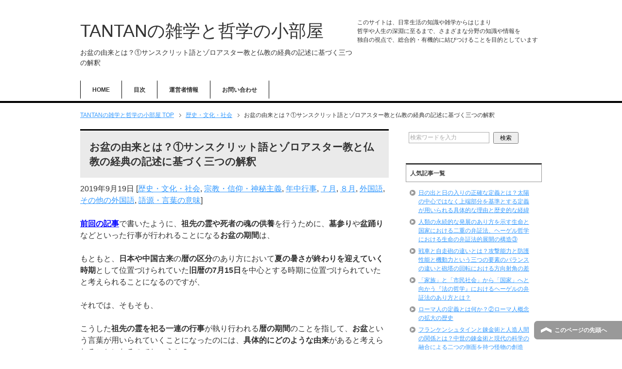

--- FILE ---
content_type: text/html; charset=UTF-8
request_url: https://information-station.xyz/17160.html
body_size: 16528
content:
<!DOCTYPE html PUBLIC "-//W3C//DTD XHTML 1.0 Transitional//EN" "http://www.w3.org/TR/xhtml1/DTD/xhtml1-transitional.dtd">
<html xmlns="http://www.w3.org/1999/xhtml" dir="ltr" xml:lang="ja" lang="ja" xmlns:fb="http://www.facebook.com/2008/fbml">
<head>
<script async src="//pagead2.googlesyndication.com/pagead/js/adsbygoogle.js"></script>
<script>
     (adsbygoogle = window.adsbygoogle || []).push({
          google_ad_client: "ca-pub-2212330535606393",
          enable_page_level_ads: true
     });
</script>
<meta http-equiv="Content-Type" content="text/html; charset=UTF-8" />
<title>お盆の由来とは？①サンスクリット語とゾロアスター教と仏教の経典の記述に基づく三つの解釈 | TANTANの雑学と哲学の小部屋</title>
<meta name="viewport" content="width=device-width, initial-scale=1.0" />
<meta name="keywords" content="雑学,哲学,小部屋,歴史・文化・社会,宗教・信仰・神秘主義,年中行事,７月,８月,外国語,その他の外国語,語源・言葉の意味" />
<meta http-equiv="Content-Style-Type" content="text/css" />
<meta http-equiv="Content-Script-Type" content="text/javascript" />
<!--[if IE]><meta http-equiv="imagetoolbar" content="no" /><![endif]-->

<link rel="stylesheet" href="https://information-station.xyz/wp-content/themes/keni62_wp_corp_1601191533/common.css" type="text/css" media="all" />
<link rel="stylesheet" href="https://information-station.xyz/wp-content/themes/keni62_wp_corp_1601191533/layout.css" type="text/css" media="all" />
<link rel="stylesheet" href="https://information-station.xyz/wp-content/themes/keni62_wp_corp_1601191533/design.css" type="text/css" media="all" />
<link rel="stylesheet" href="https://information-station.xyz/wp-content/themes/keni62_wp_corp_1601191533/mobile.css" type="text/css" media="all" />
<link rel="stylesheet" href="https://information-station.xyz/wp-content/themes/keni62_wp_corp_1601191533/mobile_layout.css" type="text/css" media="all" />
<link rel="stylesheet" href="https://information-station.xyz/wp-content/themes/keni62_wp_corp_1601191533/advanced.css" type="text/css" media="all" />
<link rel="stylesheet" href="https://information-station.xyz/wp-content/themes/keni62_wp_corp_1601191533/print.css" type="text/css" media="print" />

<link rel="shortcut icon" type="image/x-icon" href="https://information-station.xyz/wp-content/themes/keni62_wp_corp_1601191533/favicon.ico" />
<link rel="apple-touch-icon" href="https://information-station.xyz/wp-content/themes/keni62_wp_corp_1601191533/images/home-icon.png" />
<link rel="alternate" type="application/atom+xml" title="TANTANの雑学と哲学の小部屋 Atom Feed" href="https://information-station.xyz/feed/atom" />

<!-- All in One SEO Pack 2.3.2.3 by Michael Torbert of Semper Fi Web Design[583,652] -->
<meta name="description"  content="祖先の霊や死者の魂の供養を行うための行事のことを意味するお盆という言葉の由来としては、①サンスクリット語において「逆さ吊りにされた罪人」のことを意味するウランバナ（ullambana）という言葉を語源とする解釈、②ゾロアスター教において「死者の霊魂」のことを意味するウルヴァン（urvan）という言葉を語源とする解釈、③" />

<meta name="keywords"  content="お盆,由来,三つ,サンスクリット語,ゾロアスター教,盂蘭盆,ウランバナ,倒懸,ウルヴァン,死者,霊魂,仏教,経典" />

<link rel="canonical" href="https://information-station.xyz/17160.html" />
<meta property="og:title" content="お盆の由来とは？①サンスクリット語とゾロアスター教と仏教の経典の記述に基づく三つの解釈 | TANTANの雑学と哲学の小部屋" />
<meta property="og:type" content="article" />
<meta property="og:url" content="https://information-station.xyz/17160.html" />
<meta property="og:image" content="https://information-station.xyz/wp-content/uploads/2020/02/fb5ce6f7d7ad87d05a1f28eacf7a44e7-2.png" />
<meta property="og:site_name" content="TANTANの雑学と哲学の小部屋" />
<meta property="og:description" content="祖先の霊や死者の魂の供養を行うための行事のことを意味するお盆という言葉の由来としては、①サンスクリット語において「逆さ吊りにされた罪人」のことを意味するウランバナ（ullambana）という言葉を語源とする解釈、②ゾロアスター教において「死者の霊魂」のことを意味するウルヴァン（urvan）という言葉を語源とする解釈、③『盂蘭盆経』と呼ばれる仏教の経典において修行僧への施しために捧げられた食べ物が乗せられた盆の姿を直接的な由来とする解釈という全部で三つの具体的な由来が挙げられることになる。" />
<meta property="article:published_time" content="2019-09-19T16:21:06Z" />
<meta property="article:modified_time" content="2023-11-24T11:53:05Z" />
<meta name="twitter:card" content="summary_large_image" />
<meta name="twitter:site" content="@TANTAN16180339" />
<meta name="twitter:domain" content="information-station.xyz/" />
<meta name="twitter:title" content="お盆の由来とは？①サンスクリット語とゾロアスター教と仏教の経典の記述に基づく三つの解釈 | TANTANの雑学と哲学の小部屋" />
<meta name="twitter:description" content="祖先の霊や死者の魂の供養を行うための行事のことを意味するお盆という言葉の由来としては、①サンスクリット語において「逆さ吊りにされた罪人」のことを意味するウランバナ（ullambana）という言葉を語源とする解釈、②ゾロアスター教において「死者の霊魂」のことを意味するウルヴァン（urvan）という言葉を語源とする解釈、③『盂蘭盆経』と呼ばれる仏教の経典において修行僧への施しために捧げられた食べ物が乗せられた盆の姿を直接的な由来とする解釈という全部で三つの具体的な由来が挙げられることになる。" />
<meta name="twitter:image" content="https://information-station.xyz/wp-content/uploads/2020/02/fb5ce6f7d7ad87d05a1f28eacf7a44e7-2.png" />
<!-- /all in one seo pack -->
<link rel="alternate" type="application/rss+xml" title="TANTANの雑学と哲学の小部屋 &raquo; フィード" href="https://information-station.xyz/feed" />
<link rel="alternate" type="application/rss+xml" title="TANTANの雑学と哲学の小部屋 &raquo; コメントフィード" href="https://information-station.xyz/comments/feed" />
		<script type="text/javascript">
			window._wpemojiSettings = {"baseUrl":"https:\/\/s.w.org\/images\/core\/emoji\/72x72\/","ext":".png","source":{"concatemoji":"https:\/\/information-station.xyz\/wp-includes\/js\/wp-emoji-release.min.js?ver=4.4.33"}};
			!function(e,n,t){var a;function i(e){var t=n.createElement("canvas"),a=t.getContext&&t.getContext("2d"),i=String.fromCharCode;return!(!a||!a.fillText)&&(a.textBaseline="top",a.font="600 32px Arial","flag"===e?(a.fillText(i(55356,56806,55356,56826),0,0),3e3<t.toDataURL().length):"diversity"===e?(a.fillText(i(55356,57221),0,0),t=a.getImageData(16,16,1,1).data,a.fillText(i(55356,57221,55356,57343),0,0),(t=a.getImageData(16,16,1,1).data)[0],t[1],t[2],t[3],!0):("simple"===e?a.fillText(i(55357,56835),0,0):a.fillText(i(55356,57135),0,0),0!==a.getImageData(16,16,1,1).data[0]))}function o(e){var t=n.createElement("script");t.src=e,t.type="text/javascript",n.getElementsByTagName("head")[0].appendChild(t)}t.supports={simple:i("simple"),flag:i("flag"),unicode8:i("unicode8"),diversity:i("diversity")},t.DOMReady=!1,t.readyCallback=function(){t.DOMReady=!0},t.supports.simple&&t.supports.flag&&t.supports.unicode8&&t.supports.diversity||(a=function(){t.readyCallback()},n.addEventListener?(n.addEventListener("DOMContentLoaded",a,!1),e.addEventListener("load",a,!1)):(e.attachEvent("onload",a),n.attachEvent("onreadystatechange",function(){"complete"===n.readyState&&t.readyCallback()})),(a=t.source||{}).concatemoji?o(a.concatemoji):a.wpemoji&&a.twemoji&&(o(a.twemoji),o(a.wpemoji)))}(window,document,window._wpemojiSettings);
		</script>
		<style type="text/css">
img.wp-smiley,
img.emoji {
	display: inline !important;
	border: none !important;
	box-shadow: none !important;
	height: 1em !important;
	width: 1em !important;
	margin: 0 .07em !important;
	vertical-align: -0.1em !important;
	background: none !important;
	padding: 0 !important;
}
</style>
<link rel='stylesheet' id='contact-form-7-css'  href='https://information-station.xyz/wp-content/plugins/contact-form-7/includes/css/styles.css?ver=4.4' type='text/css' media='all' />
<link rel='stylesheet' id='wordpress-popular-posts-css-css'  href='https://information-station.xyz/wp-content/plugins/wordpress-popular-posts/public/css/wpp.css?ver=4.0.13' type='text/css' media='all' />
<script type='text/javascript' src='https://information-station.xyz/wp-includes/js/jquery/jquery.js?ver=1.11.3'></script>
<script type='text/javascript' src='https://information-station.xyz/wp-includes/js/jquery/jquery-migrate.min.js?ver=1.2.1'></script>
<script type='text/javascript'>
/* <![CDATA[ */
var wpp_params = {"sampling_active":"1","sampling_rate":"100","ajax_url":"https:\/\/information-station.xyz\/wp-admin\/admin-ajax.php","action":"update_views_ajax","ID":"17160","token":"9ebdb581c6"};
/* ]]> */
</script>
<script type='text/javascript' src='https://information-station.xyz/wp-content/plugins/wordpress-popular-posts/public/js/wpp.js?ver=4.0.13'></script>
<link rel='https://api.w.org/' href='https://information-station.xyz/wp-json/' />
<link rel="EditURI" type="application/rsd+xml" title="RSD" href="https://information-station.xyz/xmlrpc.php?rsd" />
<link rel="wlwmanifest" type="application/wlwmanifest+xml" href="https://information-station.xyz/wp-includes/wlwmanifest.xml" /> 
<link rel='prev' title='お盆の期間はいつからいつまでなのか？江戸時代から明治の改暦へと続く日本国内におけるお盆の時期の歴史的な変遷' href='https://information-station.xyz/17156.html' />
<link rel='next' title='お盆の由来とは？②『盂蘭盆経』で語られる餓鬼道へと落とされた亡き母の魂の救済の物語と死者の業苦を解く釈迦の教え' href='https://information-station.xyz/17167.html' />
<meta name="generator" content="WordPress 4.4.33" />
<link rel='shortlink' href='https://information-station.xyz/?p=17160' />
<link rel="alternate" type="application/json+oembed" href="https://information-station.xyz/wp-json/oembed/1.0/embed?url=https%3A%2F%2Finformation-station.xyz%2F17160.html" />
<link rel="alternate" type="text/xml+oembed" href="https://information-station.xyz/wp-json/oembed/1.0/embed?url=https%3A%2F%2Finformation-station.xyz%2F17160.html&#038;format=xml" />
<style type="text/css">.broken_link, a.broken_link {
	text-decoration: line-through;
}</style><style type="text/css">.removed_link, a.removed_link {
	text-decoration: line-through;
}</style>
<!--Twitterカード-->
<meta name="twitter:card" content="summary" />
<meta name="twitter:site" content="@TANTAN16180339" />
<meta name="twitter:title" content="お盆の由来とは？①サンスクリット語とゾロアスター教と仏教の経典の記述に基づく三つの解釈 | TANTANの雑学と哲学の小部屋" />
<meta name="twitter:description" content="前回の記事で書いたように、祖先の霊や死者の魂の供養を行うために、墓参りや盆踊りなどといった行事が行われることになるお盆の期間は、 もともと、日本や中国古来の暦の区分のあり方において夏の暑さが終わりを迎えていく時期として位・・・" />
<meta name="twitter:image" content="http://information-station.xyz/wp-content/themes/keni62_wp_corp_1512190036/ogp.jpg" />
<!--Twitterカード-->

</head>

<body class="single single-post postid-17160 single-format-standard col2">

<div id="fb-root"></div>
<div id="container">


<!--▼ヘッダー-->
<div id="header">
<div id="header-in">

<div id="header-title">
<p class="header-logo"><a href="https://information-station.xyz">TANTANの雑学と哲学の小部屋</a></p>


<h1>お盆の由来とは？①サンスクリット語とゾロアスター教と仏教の経典の記述に基づく三つの解釈</h1>
</div>

<div id="header-text">
<p>このサイトは、日常生活の知識や雑学からはじまり</p>
<p>哲学や人生の深淵に至るまで、さまざまな分野の知識や情報を</p>
<p>独自の視点で、総合的・有機的に結びつけることを目的としています</p>
</div>

</div>
</div>
<!--▲ヘッダー-->


<!--▼グローバルナビ-->
<div id="global-nav">
<dl id="global-nav-in">
<dt class="btn-gnav">メニュー</dt>
<dd class="menu-wrap">
<ul id="menu" class="menu">
<li id="menu-item-20535" class="first menu-item menu-item-type-custom menu-item-object-custom menu-item-home menu-item-20535"><a href="https://information-station.xyz/">HOME</a></li>
<li id="menu-item-20846" class="menu-item menu-item-type-post_type menu-item-object-page menu-item-20846"><a href="https://information-station.xyz/sitemap1">目次</a></li>
<li id="menu-item-20678" class="menu-item menu-item-type-post_type menu-item-object-page menu-item-20678"><a href="https://information-station.xyz/%e9%81%8b%e5%96%b6%e8%80%85%e6%83%85%e5%a0%b1">運営者情報</a></li>
<li id="menu-item-20676" class="menu-item menu-item-type-post_type menu-item-object-page menu-item-20676"><a href="https://information-station.xyz/%e3%81%8a%e5%95%8f%e3%81%84%e5%90%88%e3%82%8f%e3%81%9b">お問い合わせ</a></li>
</ul>
</dd>
</dl>
</div>
<!--▲グローバルナビ-->


<!--main-->
<div id="main">
<!--main-in-->
<div id="main-in">

<!--▼パン屑ナビ-->
<div id="breadcrumbs">
<ol>
<li class="first" itemscope="itemscope" itemtype="http://data-vocabulary.org/Breadcrumb"><a href="https://information-station.xyz" itemprop="url"><span itemprop="title">TANTANの雑学と哲学の小部屋 TOP</span></a></li>
<li itemscope="itemscope" itemtype="http://data-vocabulary.org/Breadcrumb"><a href="https://information-station.xyz/category/%e6%ad%b4%e5%8f%b2%e3%83%bb%e7%a5%9e%e8%a9%b1" title="歴史・文化・社会 の全投稿を表示" rel="category tag" itemprop="url"><span itemprop="title">歴史・文化・社会</span></a></li>
<li><span>お盆の由来とは？①サンスクリット語とゾロアスター教と仏教の経典の記述に基づく三つの解釈</span></li>
</ol>
</div>
<!--▲パン屑ナビ-->

<!--▽メイン＆サブ-->
<div id="main-and-sub">

<!--▽メインコンテンツ-->
<div id="main-contents">



<div class="post">
<h2 class="post-title" itemprop="headline">お盆の由来とは？①サンスクリット語とゾロアスター教と仏教の経典の記述に基づく三つの解釈</h2>
<p class="post-meta"><span class="post-data">2019年9月19日</span> [<span class="post-cat"><a href="https://information-station.xyz/category/%e6%ad%b4%e5%8f%b2%e3%83%bb%e7%a5%9e%e8%a9%b1" rel="category tag">歴史・文化・社会</a>, <a href="https://information-station.xyz/category/%e6%ad%b4%e5%8f%b2%e3%83%bb%e7%a5%9e%e8%a9%b1/%e5%ae%97%e6%95%99%e3%83%bb%e4%bf%a1%e4%bb%b0%e3%83%bb%e7%a5%9e%e7%a7%98%e4%b8%bb%e7%be%a9" rel="category tag">宗教・信仰・神秘主義</a>, <a href="https://information-station.xyz/category/%e5%b9%b4%e4%b8%ad%e8%a1%8c%e4%ba%8b" rel="category tag">年中行事</a>, <a href="https://information-station.xyz/category/%e5%b9%b4%e4%b8%ad%e8%a1%8c%e4%ba%8b/%ef%bc%97%e6%9c%88" rel="category tag">７月</a>, <a href="https://information-station.xyz/category/%e5%b9%b4%e4%b8%ad%e8%a1%8c%e4%ba%8b/%ef%bc%98%e6%9c%88" rel="category tag">８月</a>, <a href="https://information-station.xyz/category/%e5%a4%96%e5%9b%bd%e8%aa%9e" rel="category tag">外国語</a>, <a href="https://information-station.xyz/category/%e5%a4%96%e5%9b%bd%e8%aa%9e/%e3%81%9d%e3%81%ae%e4%bb%96%e3%81%ae%e5%a4%96%e5%9b%bd%e8%aa%9e" rel="category tag">その他の外国語</a>, <a href="https://information-station.xyz/category/%e8%aa%9e%e6%ba%90%e3%83%bb%e8%a8%80%e8%91%89%e3%81%ae%e6%84%8f%e5%91%b3" rel="category tag">語源・言葉の意味</a></span>]</p>
<!--<ul class="sb m20-b">
<li class="sb-tweet"></li>
<li class="sb-hatebu"></li>
<li class="sb-gplus"></li>
<li class="sb-fb-like"></li>
</ul>-->

<div class="contents clearfix">

	<div class="article">
	<!--本文-->
	<p><span style="color: #0000ff;"><strong><a style="color: #0000ff;" href="https://information-station.xyz/17156.html" target="_blank">前回の記事</a></strong></span>で書いたように、<strong>祖先の霊や死者の魂の供養</strong>を行うために、<strong>墓参り</strong>や<strong>盆踊り</strong>などといった行事が行われることになる<strong>お盆の期間</strong>は、</p>
<p>もともと、<strong>日本や中国古来</strong>の<strong>暦の区分</strong>のあり方において<strong>夏の暑さが終わりを迎えていく時期</strong>として位置づけられていた<strong>旧暦の</strong><strong>7</strong><strong>月</strong><strong>15</strong><strong>日</strong>を中心とする時期に位置づけられていたと考えられることになるのですが、</p>
<p>それでは、そもそも、</p>
<p>こうした<strong>祖先の霊を祀る一連の行事</strong>が執り行われる<strong>暦の期間</strong>のことを指して、<strong>お盆</strong>という言葉が用いられていくことになったのには、<strong>具体的にどのような由来</strong>があると考えられることになるのでしょうか？</p>

<!-- Quick Adsense WordPress Plugin: http://quickadsense.com/ -->
<div class="29bbdb3f1c76ad3d65192246af636a25" data-index="3" style="float: none; margin:10px 0 10px 0; text-align:center;">
スポンサーリンク<br/>
<script async src="//pagead2.googlesyndication.com/pagead/js/adsbygoogle.js"></script>
<!-- TANTANの雑学と哲学の小部屋+more直下レスポンシブ -->
<ins class="adsbygoogle"
     style="display:block"
     data-ad-client="ca-pub-2212330535606393"
     data-ad-slot="8798123062"
     data-ad-format="rectangle"></ins>
<script>
(adsbygoogle = window.adsbygoogle || []).push({});
</script>
</div>

<h3>サンスクリット語において「逆さ吊りにされた罪人」のことを意味するウランバナという言葉を語源とする解釈</h3>
<p>そうすると、まず、</p>
<p><span style="color: #000000;">こうした<strong>お盆</strong>という言葉は、<strong>仏教</strong>において<strong>祖先の霊や死者の魂の供養</strong>を行うための行事のことを意味する<strong>盂蘭盆会（うらぼんえ）</strong>が省略された形にあたる言葉であり、</span></p>
<p><span style="color: #000000;">こうした<strong>仏教</strong>における<strong>盂蘭盆会</strong>という行事の名前は、さらに、こうした盂蘭盆会やお盆やと呼ばれる儀式の<strong>直接的な由来となった説話</strong>が語られている</span></p>
<p><span style="color: #000000;"><strong>『盂蘭盆経』（うらぼんきょう）</strong>と呼ばれる<strong>西域または中国で成立</strong>したと考えられる<strong>経典の名前</strong>に基づいてその名がつけられたと考えられることになるのですが、</span></p>
<p>こうした<strong>仏教</strong>における<strong>盂蘭盆会</strong>と呼ばれる行事や<strong>盂蘭盆経</strong>という経典の名前に用いられている<span style="color: #ff0000;"><strong>盂蘭盆（うらぼん）</strong></span>という言葉は、<strong>一般的な解釈</strong>においては、</p>
<p><strong>仏教の経典</strong>などにおいて広く用いられている<strong>古代インドの言語</strong>である<span style="color: #ff0000;"><strong>サンスクリット語</strong></span>における<span style="color: #ff0000;"><strong>ウランバナ（</strong><strong>ullambana</strong><strong>）</strong></span>の音写にあたる言葉であると考えられていて、</p>
<p>こうした<strong>サンスクリット語</strong>における<strong>ウランバナ</strong>とは、日本語で言うところの<span style="color: #ff0000;"><strong>「倒懸」（とうけん）</strong></span>、すなわち、罪人などの<span style="color: #ff0000;"><strong>手足を縛って逆さ吊りにする</strong></span>ことを意味する言葉であった考えられることになります。</p>
<p>そして、詳しくは、また改めて次回の記事で書いていくように、</p>
<p>こうしたお盆における儀式の直接的な由来となった説話が語られている<strong>『盂蘭盆経』</strong>と呼ばれる<strong>仏教の経典</strong>においては、</p>
<p><span style="color: #000000;"><strong>釈迦の弟子</strong>のうちの一人であった<strong>徳の高い僧侶</strong>が、餓鬼道へと落されて永遠に満たされることがない<strong>飢えと渇きの苦しみ</strong>に苛まれていた<strong>自分の母親</strong>をそうした餓鬼道における<strong>地獄の苦しみ</strong>のうちから救い出していくという<strong>魂の救済の物語</strong>が語られていくことになるのですが、</span></p>
<p>そういった意味では、</p>
<p>こうした<strong>お盆</strong>という言葉の由来を<strong>サンスクリット語</strong>において<strong>「倒懸」</strong>を意味する<strong>ウランバナ</strong>という言葉のうちに求める場合には、</p>
<p>そうした餓鬼道に代表される<strong>地獄のような世界</strong>へと落されて、そこで<strong>逆さ吊りにされて責め苦を与えられている</strong>ような<strong>罪人の魂</strong>をも含む、<span style="color: #ff0000;"><strong>すべての死者の魂</strong></span>の深い供養と鎮魂を願う<span style="color: #ff0000;"><strong>救済への祈り</strong></span>が込められた祭典という意味で、</p>
<p>こうした<strong>盂蘭盆会</strong>や<strong>お盆</strong>といった言葉が用いられていくようになっていったと考えられることになるのです。</p>


<!-- Quick Adsense WordPress Plugin: http://quickadsense.com/ -->
<div class="29bbdb3f1c76ad3d65192246af636a25" data-index="1" style="float: none; margin:10px 0 10px 0; text-align:center;">
スポンサーリンク<br/>
<script async src="//pagead2.googlesyndication.com/pagead/js/adsbygoogle.js"></script>
<!-- TANTANの雑学と哲学の小部屋+記事中レスポンシブ -->
<ins class="adsbygoogle"
     style="display:block"
     data-ad-client="ca-pub-2212330535606393"
     data-ad-slot="2633838264"
     data-ad-format="rectangle"></ins>
<script>
(adsbygoogle = window.adsbygoogle || []).push({});
</script>
</div>

<h3>ゾロアスター教において「死者の霊魂」のことを意味するウルヴァンという言葉を語源とする解釈</h3>
<p>そして、それに対して、</p>
<p>こうした<strong>お盆</strong>という言葉の由来となった<strong>盂蘭盆（うらぼん）</strong>という言葉については、<strong>紀元前</strong><strong>5</strong><strong>世紀</strong>ごろに成立した<strong>仏教</strong>よりもさらにその<strong>起源が古い</strong>、</p>
<p><strong>紀元前</strong><strong>7</strong><strong>世紀～</strong><strong>6</strong><strong>世紀</strong>ごろまでには成立していたと考えられる<strong>古代イランの宗教</strong>であった<span style="color: #ff0000;"><strong>ゾロアスター教</strong></span>に大本の由来を持つ言葉であるとする解釈もなされていくことになります。</p>
<p><span style="color: #000000;">こうした<strong>ゾロアスター教の聖典</strong>において用いられている<strong>古代イランの言語</strong>である<strong>アヴェスター語</strong>においては、</span><span style="color: #ff0000;"><strong>「死者の霊魂」</strong></span>のことを意味する言葉として<span style="color: #ff0000;"><strong>ウルヴァン（</strong><strong>urvan</strong><strong>）</strong></span>という言葉が用いられているのですが、</p>
<p><span style="color: #000000;">そうした<strong>イランやペルシア</strong>と呼ばれる地域で発祥した<strong>古代宗教</strong>であった<strong>ゾロアスター教</strong>において、<strong>死者の霊の鎮魂</strong>を願うと同時に<strong>農作物の豊作を祝う収穫祭</strong>としも位置づけられていた<strong>ウルヴァンの祭祀</strong>が、</span></p>
<p><span style="color: #000000;"><strong>イラン系の民族</strong>であった<strong>ソグド人</strong>が隊商活動などを通じて中国へと進出していくなかで、<strong>中国の中元節</strong>における<strong>祖霊供養の祭祀</strong>と結びつけられていくなかで、</span></p>
<p><span style="color: #000000;">こうした<strong>盂蘭盆会</strong>や<strong>お盆</strong>と呼ばれる<strong>仏教</strong>において<strong>祖先の霊や死者の魂の供養</strong>を行うための儀式が成立していくことになっていったとも考えられることになります。</span></p>
<p>また、さらにもう一つの解釈としては、</p>
<p>こうした<strong>盂蘭盆会</strong>や<strong>お盆</strong>における死者の鎮魂のための儀式の直接的な由来となった説話が語られている<span style="color: #ff0000;"><strong>『盂蘭盆経』</strong></span>と呼ばれる<strong>仏教の経典</strong>においては、</p>
<p><span style="color: #000000;"><strong>修行僧への食べ物の施し</strong>を与えることを通じて、餓鬼道へと落された<strong>死者の魂</strong>の<strong>飢えと渇きを癒す</strong>という話が語られていくことになるのですが、</span></p>
<p>そういった意味では、</p>
<p>そうした<span style="color: #ff0000;"><strong>修行僧への施し</strong></span>ために捧げられた<span style="color: #ff0000;"><strong>食べ物が乗せられた盆</strong></span>、すなわち、<span style="color: #ff0000;"><strong>容器としてのお盆</strong></span>の姿が、<span style="color: #000000;">そのまま<strong>お盆</strong>や<strong>盂蘭盆</strong>といった言葉の直接的な由来となったとする解釈も挙げられることになると考えられることになるのです。</span></p>
<p>・・・</p>
<p>そして、以上のように、</p>
<p><span style="color: #000000;">こうした<strong>祖先の霊や死者の魂の供養</strong>を行うための行事のことを意味する<strong>お盆という言葉の由来</strong>としては、</span></p>
<p><span style="color: #000000;"><strong>①サンスクリット語</strong>において<strong>「逆さ吊りにされた罪人」</strong>のことを意味する<strong>ウランバナ（</strong><strong>ullambana</strong><strong>）</strong>という言葉を語源とする解釈</span></p>
<p><span style="color: #000000;"><strong>②ゾロアスター教</strong>において<strong>「死者の霊魂」</strong>のことを意味する<strong>ウルヴァン（</strong><strong>urvan</strong><strong>）</strong>という言葉を語源とする解釈</span></p>
<p><span style="color: #000000;"><strong>③『盂蘭盆経』</strong>と呼ばれる<strong>仏教の経典</strong>において<strong>修行僧への施し</strong>ために捧げられたとされている<strong>食べ物が乗せられた盆</strong>の姿を直接的な由来とする解釈</span></p>
<p>という全部で<strong>三つの具体的な由来</strong>が挙げられることになると考えられることになるのです。</p>
<p>・・・</p>
<p><strong>次回記事：<span style="color: #0000ff;"><a style="color: #0000ff;" href="https://information-station.xyz/17167.html" target="_blank">お盆の由来とは？②『盂蘭盆経』で語られる餓鬼道へと落とされた亡き母の魂の救済の物語と死者の業苦を解く釈迦の教え</a></span></strong></p>
<p>前回記事：<span style="color: #0000ff;"><strong><a style="color: #0000ff;" href="https://information-station.xyz/17156.html" target="_blank">お盆の期間はいつからいつまでなのか？江戸時代から明治の改暦へと続く日本国内におけるお盆の時期の歴史的な変遷</a></strong></span></p>
<p><span style="color: #0000ff;"><strong>「</strong><a style="color: #0000ff;" href="https://information-station.xyz/category/%e5%b9%b4%e4%b8%ad%e8%a1%8c%e4%ba%8b/%ef%bc%97%e6%9c%88" target="_blank"><strong>7</strong></a><strong><a style="color: #0000ff;" href="https://information-station.xyz/category/%e5%b9%b4%e4%b8%ad%e8%a1%8c%e4%ba%8b/%ef%bc%97%e6%9c%88" target="_blank">月</a>」</strong></span>のカテゴリーへ</p>
<p><span style="color: #0000ff;"><strong>「</strong><a style="color: #0000ff;" href="https://information-station.xyz/category/%e5%b9%b4%e4%b8%ad%e8%a1%8c%e4%ba%8b/%ef%bc%98%e6%9c%88" target="_blank"><strong>8</strong></a><strong><a style="color: #0000ff;" href="https://information-station.xyz/category/%e5%b9%b4%e4%b8%ad%e8%a1%8c%e4%ba%8b/%ef%bc%98%e6%9c%88" target="_blank">月</a>」</strong></span>のカテゴリーへ</p>
<p><strong>「<a href="https://information-station.xyz/category/%e5%b9%b4%e4%b8%ad%e8%a1%8c%e4%ba%8b" target="_blank">年中行事</a>」</strong>のカテゴリーへ</p>
<p><strong>「<a href="https://information-station.xyz/category/%e5%93%b2%e5%ad%a6%e3%83%bb%e7%94%9f%e5%91%bd%e3%83%bb%e5%80%ab%e7%90%86/%e5%93%b2%e5%ad%a6/%e4%bb%8f%e6%95%99%e6%80%9d%e6%83%b3" target="_blank">仏教思想</a>」</strong>のカテゴリーへ</p>
<p><span style="color: #0000ff;"><strong>「<a style="color: #0000ff;" href="https://information-station.xyz/category/%e6%ad%b4%e5%8f%b2%e3%83%bb%e7%a5%9e%e8%a9%b1/%e5%ae%97%e6%95%99%e3%83%bb%e4%bf%a1%e4%bb%b0%e3%83%bb%e7%a5%9e%e7%a7%98%e4%b8%bb%e7%be%a9" target="_blank">宗教・信仰・神秘主義</a></strong> <strong>」</strong></span>のカテゴリーへ</p>
<p><strong>「<a href="https://information-station.xyz/category/%e5%a4%96%e5%9b%bd%e8%aa%9e/%e3%81%9d%e3%81%ae%e4%bb%96%e3%81%ae%e5%a4%96%e5%9b%bd%e8%aa%9e" target="_blank">その他の外国語</a>」</strong>のカテゴリーへ</p>
<p><strong>「<a href="https://information-station.xyz/category/%e8%aa%9e%e6%ba%90%e3%83%bb%e8%a8%80%e8%91%89%e3%81%ae%e6%84%8f%e5%91%b3" target="_blank">語源・言葉の意味</a>」</strong>のカテゴリーへ</p>

<!-- Quick Adsense WordPress Plugin: http://quickadsense.com/ -->
<div class="29bbdb3f1c76ad3d65192246af636a25" data-index="2" style="float: none; margin:10px 0 10px 0; text-align:center;">
スポンサーリンク<br/>
<script async src="//pagead2.googlesyndication.com/pagead/js/adsbygoogle.js"></script>
<!-- TANTANの雑学と哲学の小部屋+記事下レスポンシブ -->
<ins class="adsbygoogle"
     style="display:block"
     data-ad-client="ca-pub-2212330535606393"
     data-ad-slot="1157105063"
     data-ad-format="rectangle"></ins>
<script>
(adsbygoogle = window.adsbygoogle || []).push({});
</script>
</div>

<div style="font-size: 0px; height: 0px; line-height: 0px; margin: 0; padding: 0; clear: both;"></div>	<!--/本文-->
	</div>
	<!--/article-->
<div class="navigation clearfix">

<ul class="sb m20-b">
<li class="sb-tweet"></li>
<li class="sb-hatebu"></li>
<li class="sb-gplus"></li>
<li class="sb-fb-like"></li>
</ul>
</div>

    <p class="navileft">
        <a href="https://information-station.xyz/17156.html" rel="prev">< 前の記事へ</a>    </p>
    <p class="navitop">
        │<a href="https://information-station.xyz">HOME</a>│
    </p>
    <p class="naviright">
        <a href="https://information-station.xyz/17167.html" rel="next">次の記事へ ></a>    </p>
</div>
	
	
</div>

<!--/post-->

<!--comme
nt-->
<div class="contents">
</div>
<!--/comment-->




</div>
<!--△メインコンテンツ-->


<!--▽サブコンテンツ-->
	<div id="sub-contents" class="sub-column">
	<div class="sub-contents-btn">サブコンテンツ</div>
	<div id="sub-contents-in">
</div>
</div>
<!--△サブコンテンツ-->


</div>
<!--△メイン＆サブ-->


<!--▼サイドバー-->
	<div id="sidebar" class="sub-column">
	<div class="sidebar-btn">サイドバー</div>
	<div id="sidebar-in">
<div id="search-2" class="contents widget-conts widget_search"><form role="search" method="get" id="searchform" action="https://information-station.xyz/">
	<dl class="search-box">
		<dt><input type="text" class="search" value="" name="s" id="s" /></dt>
		<dd><input type="submit" id="searchsubmit" value="検索" /></dd>
	</dl>
</form></div>
<!-- WordPress Popular Posts Plugin [W] [weekly] [views] [regular] -->

<div id="wpp-2" class="contents widget-conts popular-posts">
<h3>人気記事一覧</h3><!-- cached -->
<ul class="wpp-list">
<li>
<a href="https://information-station.xyz/16486.html" title="日の出と日の入りの正確な定義とは？太陽の中心ではなく上端部分を基準とする定義が用いられる具体的な理由と歴史的な経緯" class="wpp-post-title" target="_self">日の出と日の入りの正確な定義とは？太陽の中心ではなく上端部分を基準とする定義が用いられる具体的な理由と歴史的な経緯</a>
</li>
<li>
<a href="https://information-station.xyz/8318.html" title="人類の永続的な発展のあり方を示す生命と国家における二重の弁証法、ヘーゲル哲学における生命の弁証法的展開の構造③" class="wpp-post-title" target="_self">人類の永続的な発展のあり方を示す生命と国家における二重の弁証法、ヘーゲル哲学における生命の弁証法的展開の構造③</a>
</li>
<li>
<a href="https://information-station.xyz/19012.html" title="戦車と自走砲の違いとは？攻撃能力と防護性能と機動力という三つの要素のバランスの違いと砲塔の回転における方向射角の差" class="wpp-post-title" target="_self">戦車と自走砲の違いとは？攻撃能力と防護性能と機動力という三つの要素のバランスの違いと砲塔の回転における方向射角の差</a>
</li>
<li>
<a href="https://information-station.xyz/8134.html" title="「家族」と「市民社会」から「国家」へと向かう『法の哲学』におけるヘーゲルの弁証法のあり方とは？" class="wpp-post-title" target="_self">「家族」と「市民社会」から「国家」へと向かう『法の哲学』におけるヘーゲルの弁証法のあり方とは？</a>
</li>
<li>
<a href="https://information-station.xyz/3302.html" title="ローマ人の定義とは何か？②ローマ人概念の拡大の歴史" class="wpp-post-title" target="_self">ローマ人の定義とは何か？②ローマ人概念の拡大の歴史</a>
</li>
<li>
<a href="https://information-station.xyz/18913.html" title="フランケンシュタインと錬金術と人造人間の関係とは？中世の錬金術と現代の科学の融合による二つの側面を持つ怪物の創造" class="wpp-post-title" target="_self">フランケンシュタインと錬金術と人造人間の関係とは？中世の錬金術と現代の科学の融合による二つの側面を持つ怪物の創造</a>
</li>
<li>
<a href="https://information-station.xyz/5360.html" title="ソクラテスの哲学の概要" class="wpp-post-title" target="_self">ソクラテスの哲学の概要</a>
</li>
<li>
<a href="https://information-station.xyz/18255.html" title="マラトンの戦いとマラソンとの関係とは？②アテネとプラタイアの重装歩兵とペルシアの大軍との戦いと勝利を告げる使者の声" class="wpp-post-title" target="_self">マラトンの戦いとマラソンとの関係とは？②アテネとプラタイアの重装歩兵とペルシアの大軍との戦いと勝利を告げる使者の声</a>
</li>
<li>
<a href="https://information-station.xyz/14646.html" title="回帰熱の具体的な特徴と病名の由来とは？スピロヘータに分類されるその他の代表的な細菌の種類②、らせん菌に分類される代表的な細菌の種類とは？⑧" class="wpp-post-title" target="_self">回帰熱の具体的な特徴と病名の由来とは？スピロヘータに分類されるその他の代表的な細菌の種類②、らせん菌に分類される代表的な細菌の種類とは？⑧</a>
</li>
<li>
<a href="https://information-station.xyz/5694.html" title="プラトンにおける人間の完全体としてのアンドロギュノス（両性具有）の概念とエロスの神話的起源" class="wpp-post-title" target="_self">プラトンにおける人間の完全体としてのアンドロギュノス（両性具有）の概念とエロスの神話的起源</a>
</li>
</ul>

</div>
<div id="categories-2" class="contents widget-conts widget_categories"><h3>カテゴリー</h3>		<ul>
	<li class="cat-item cat-item-44"><a href="https://information-station.xyz/category/%e5%93%b2%e5%ad%a6%e3%83%bb%e5%80%ab%e7%90%86%e3%83%bb%e5%bf%83%e7%90%86" >哲学・倫理・心理</a> (926)
<ul class='children'>
	<li class="cat-item cat-item-45"><a href="https://information-station.xyz/category/%e5%93%b2%e5%ad%a6%e3%83%bb%e5%80%ab%e7%90%86%e3%83%bb%e5%bf%83%e7%90%86/%e5%93%b2%e5%ad%a6-%e5%93%b2%e5%ad%a6" >哲学</a> (648)
	<ul class='children'>
	<li class="cat-item cat-item-153"><a href="https://information-station.xyz/category/%e5%93%b2%e5%ad%a6%e3%83%bb%e5%80%ab%e7%90%86%e3%83%bb%e5%bf%83%e7%90%86/%e5%93%b2%e5%ad%a6-%e5%93%b2%e5%ad%a6/%e5%93%b2%e5%ad%a6%e8%80%85" >哲学者</a> (325)
		<ul class='children'>
	<li class="cat-item cat-item-60"><a href="https://information-station.xyz/category/%e5%93%b2%e5%ad%a6%e3%83%bb%e5%80%ab%e7%90%86%e3%83%bb%e5%bf%83%e7%90%86/%e5%93%b2%e5%ad%a6-%e5%93%b2%e5%ad%a6/%e5%93%b2%e5%ad%a6%e8%80%85/%e3%83%91%e3%83%ab%e3%83%a1%e3%83%8b%e3%83%87%e3%82%b9" >パルメニデス</a> (17)
</li>
	<li class="cat-item cat-item-71"><a href="https://information-station.xyz/category/%e5%93%b2%e5%ad%a6%e3%83%bb%e5%80%ab%e7%90%86%e3%83%bb%e5%bf%83%e7%90%86/%e5%93%b2%e5%ad%a6-%e5%93%b2%e5%ad%a6/%e5%93%b2%e5%ad%a6%e8%80%85/%e3%82%a8%e3%83%ac%e3%82%a2%e3%81%ae%e3%82%bc%e3%83%8e%e3%83%b3" >エレアのゼノン</a> (14)
</li>
	<li class="cat-item cat-item-74"><a href="https://information-station.xyz/category/%e5%93%b2%e5%ad%a6%e3%83%bb%e5%80%ab%e7%90%86%e3%83%bb%e5%bf%83%e7%90%86/%e5%93%b2%e5%ad%a6-%e5%93%b2%e5%ad%a6/%e5%93%b2%e5%ad%a6%e8%80%85/%e3%83%a1%e3%83%aa%e3%83%83%e3%82%bd%e3%82%b9" >メリッソス</a> (12)
</li>
	<li class="cat-item cat-item-55"><a href="https://information-station.xyz/category/%e5%93%b2%e5%ad%a6%e3%83%bb%e5%80%ab%e7%90%86%e3%83%bb%e5%bf%83%e7%90%86/%e5%93%b2%e5%ad%a6-%e5%93%b2%e5%ad%a6/%e5%93%b2%e5%ad%a6%e8%80%85/%e3%82%bf%e3%83%ac%e3%82%b9" >タレス</a> (7)
</li>
	<li class="cat-item cat-item-56"><a href="https://information-station.xyz/category/%e5%93%b2%e5%ad%a6%e3%83%bb%e5%80%ab%e7%90%86%e3%83%bb%e5%bf%83%e7%90%86/%e5%93%b2%e5%ad%a6-%e5%93%b2%e5%ad%a6/%e5%93%b2%e5%ad%a6%e8%80%85/%e3%82%a2%e3%83%8a%e3%82%af%e3%82%b7%e3%83%9e%e3%83%b3%e3%83%89%e3%83%ad%e3%82%b9" >アナクシマンドロス</a> (7)
</li>
	<li class="cat-item cat-item-57"><a href="https://information-station.xyz/category/%e5%93%b2%e5%ad%a6%e3%83%bb%e5%80%ab%e7%90%86%e3%83%bb%e5%bf%83%e7%90%86/%e5%93%b2%e5%ad%a6-%e5%93%b2%e5%ad%a6/%e5%93%b2%e5%ad%a6%e8%80%85/%e3%82%a2%e3%83%8a%e3%82%af%e3%82%b7%e3%83%a1%e3%83%8d%e3%82%b9" >アナクシメネス</a> (3)
</li>
	<li class="cat-item cat-item-58"><a href="https://information-station.xyz/category/%e5%93%b2%e5%ad%a6%e3%83%bb%e5%80%ab%e7%90%86%e3%83%bb%e5%bf%83%e7%90%86/%e5%93%b2%e5%ad%a6-%e5%93%b2%e5%ad%a6/%e5%93%b2%e5%ad%a6%e8%80%85/%e3%83%94%e3%82%bf%e3%82%b4%e3%83%a9%e3%82%b9" >ピタゴラス</a> (6)
</li>
	<li class="cat-item cat-item-130"><a href="https://information-station.xyz/category/%e5%93%b2%e5%ad%a6%e3%83%bb%e5%80%ab%e7%90%86%e3%83%bb%e5%bf%83%e7%90%86/%e5%93%b2%e5%ad%a6-%e5%93%b2%e5%ad%a6/%e5%93%b2%e5%ad%a6%e8%80%85/%e3%83%94%e3%83%ad%e3%83%a9%e3%82%aa%e3%82%b9" >ピロラオス</a> (1)
</li>
	<li class="cat-item cat-item-59"><a href="https://information-station.xyz/category/%e5%93%b2%e5%ad%a6%e3%83%bb%e5%80%ab%e7%90%86%e3%83%bb%e5%bf%83%e7%90%86/%e5%93%b2%e5%ad%a6-%e5%93%b2%e5%ad%a6/%e5%93%b2%e5%ad%a6%e8%80%85/%e3%83%98%e3%83%a9%e3%82%af%e3%83%ac%e3%82%a4%e3%83%88%e3%82%b9" >ヘラクレイトス</a> (10)
</li>
	<li class="cat-item cat-item-92"><a href="https://information-station.xyz/category/%e5%93%b2%e5%ad%a6%e3%83%bb%e5%80%ab%e7%90%86%e3%83%bb%e5%bf%83%e7%90%86/%e5%93%b2%e5%ad%a6-%e5%93%b2%e5%ad%a6/%e5%93%b2%e5%ad%a6%e8%80%85/%e3%82%a8%e3%83%b3%e3%83%9a%e3%83%89%e3%82%af%e3%83%ac%e3%82%b9" >エンペドクレス</a> (15)
</li>
	<li class="cat-item cat-item-94"><a href="https://information-station.xyz/category/%e5%93%b2%e5%ad%a6%e3%83%bb%e5%80%ab%e7%90%86%e3%83%bb%e5%bf%83%e7%90%86/%e5%93%b2%e5%ad%a6-%e5%93%b2%e5%ad%a6/%e5%93%b2%e5%ad%a6%e8%80%85/%e3%82%a2%e3%83%8a%e3%82%af%e3%82%b5%e3%82%b4%e3%83%a9%e3%82%b9" >アナクサゴラス</a> (7)
</li>
	<li class="cat-item cat-item-75"><a href="https://information-station.xyz/category/%e5%93%b2%e5%ad%a6%e3%83%bb%e5%80%ab%e7%90%86%e3%83%bb%e5%bf%83%e7%90%86/%e5%93%b2%e5%ad%a6-%e5%93%b2%e5%ad%a6/%e5%93%b2%e5%ad%a6%e8%80%85/%e3%83%ac%e3%82%a6%e3%82%ad%e3%83%83%e3%83%9d%e3%82%b9" >レウキッポス</a> (4)
</li>
	<li class="cat-item cat-item-76"><a href="https://information-station.xyz/category/%e5%93%b2%e5%ad%a6%e3%83%bb%e5%80%ab%e7%90%86%e3%83%bb%e5%bf%83%e7%90%86/%e5%93%b2%e5%ad%a6-%e5%93%b2%e5%ad%a6/%e5%93%b2%e5%ad%a6%e8%80%85/%e3%83%87%e3%83%a2%e3%82%af%e3%83%aa%e3%83%88%e3%82%b9" >デモクリトス</a> (9)
</li>
	<li class="cat-item cat-item-95"><a href="https://information-station.xyz/category/%e5%93%b2%e5%ad%a6%e3%83%bb%e5%80%ab%e7%90%86%e3%83%bb%e5%bf%83%e7%90%86/%e5%93%b2%e5%ad%a6-%e5%93%b2%e5%ad%a6/%e5%93%b2%e5%ad%a6%e8%80%85/%e3%82%bd%e3%83%95%e3%82%a3%e3%82%b9%e3%83%88" >ソフィスト</a> (21)
			<ul class='children'>
	<li class="cat-item cat-item-97"><a href="https://information-station.xyz/category/%e5%93%b2%e5%ad%a6%e3%83%bb%e5%80%ab%e7%90%86%e3%83%bb%e5%bf%83%e7%90%86/%e5%93%b2%e5%ad%a6-%e5%93%b2%e5%ad%a6/%e5%93%b2%e5%ad%a6%e8%80%85/%e3%82%bd%e3%83%95%e3%82%a3%e3%82%b9%e3%83%88/%e3%83%97%e3%83%ad%e3%82%bf%e3%82%b4%e3%83%a9%e3%82%b9" >プロタゴラス</a> (4)
</li>
	<li class="cat-item cat-item-98"><a href="https://information-station.xyz/category/%e5%93%b2%e5%ad%a6%e3%83%bb%e5%80%ab%e7%90%86%e3%83%bb%e5%bf%83%e7%90%86/%e5%93%b2%e5%ad%a6-%e5%93%b2%e5%ad%a6/%e5%93%b2%e5%ad%a6%e8%80%85/%e3%82%bd%e3%83%95%e3%82%a3%e3%82%b9%e3%83%88/%e3%82%b4%e3%83%ab%e3%82%ae%e3%82%a2%e3%82%b9" >ゴルギアス</a> (12)
</li>
			</ul>
</li>
	<li class="cat-item cat-item-62"><a href="https://information-station.xyz/category/%e5%93%b2%e5%ad%a6%e3%83%bb%e5%80%ab%e7%90%86%e3%83%bb%e5%bf%83%e7%90%86/%e5%93%b2%e5%ad%a6-%e5%93%b2%e5%ad%a6/%e5%93%b2%e5%ad%a6%e8%80%85/%e3%82%bd%e3%82%af%e3%83%a9%e3%83%86%e3%82%b9" >ソクラテス</a> (49)
</li>
	<li class="cat-item cat-item-113"><a href="https://information-station.xyz/category/%e5%93%b2%e5%ad%a6%e3%83%bb%e5%80%ab%e7%90%86%e3%83%bb%e5%bf%83%e7%90%86/%e5%93%b2%e5%ad%a6-%e5%93%b2%e5%ad%a6/%e5%93%b2%e5%ad%a6%e8%80%85/%e3%83%97%e3%83%a9%e3%83%88%e3%83%b3" >プラトン</a> (33)
</li>
	<li class="cat-item cat-item-119"><a href="https://information-station.xyz/category/%e5%93%b2%e5%ad%a6%e3%83%bb%e5%80%ab%e7%90%86%e3%83%bb%e5%bf%83%e7%90%86/%e5%93%b2%e5%ad%a6-%e5%93%b2%e5%ad%a6/%e5%93%b2%e5%ad%a6%e8%80%85/%e3%82%a2%e3%83%aa%e3%82%b9%e3%83%88%e3%83%86%e3%83%ac%e3%82%b9" >アリストテレス</a> (33)
</li>
	<li class="cat-item cat-item-78"><a href="https://information-station.xyz/category/%e5%93%b2%e5%ad%a6%e3%83%bb%e5%80%ab%e7%90%86%e3%83%bb%e5%bf%83%e7%90%86/%e5%93%b2%e5%ad%a6-%e5%93%b2%e5%ad%a6/%e5%93%b2%e5%ad%a6%e8%80%85/%e3%82%a8%e3%83%94%e3%82%af%e3%83%ad%e3%82%b9" >エピクロス</a> (3)
</li>
	<li class="cat-item cat-item-131"><a href="https://information-station.xyz/category/%e5%93%b2%e5%ad%a6%e3%83%bb%e5%80%ab%e7%90%86%e3%83%bb%e5%bf%83%e7%90%86/%e5%93%b2%e5%ad%a6-%e5%93%b2%e5%ad%a6/%e5%93%b2%e5%ad%a6%e8%80%85/%e3%82%a2%e3%82%a6%e3%82%b0%e3%82%b9%e3%83%86%e3%82%a3%e3%83%8c%e3%82%b9" >アウグスティヌス</a> (2)
</li>
	<li class="cat-item cat-item-275"><a href="https://information-station.xyz/category/%e5%93%b2%e5%ad%a6%e3%83%bb%e5%80%ab%e7%90%86%e3%83%bb%e5%bf%83%e7%90%86/%e5%93%b2%e5%ad%a6-%e5%93%b2%e5%ad%a6/%e5%93%b2%e5%ad%a6%e8%80%85/%e3%82%a4%e3%83%96%e3%83%b3%e3%83%bb%e3%82%b7%e3%83%bc%e3%83%8a%e3%83%bc" >イブン・シーナー</a> (1)
</li>
	<li class="cat-item cat-item-133"><a href="https://information-station.xyz/category/%e5%93%b2%e5%ad%a6%e3%83%bb%e5%80%ab%e7%90%86%e3%83%bb%e5%bf%83%e7%90%86/%e5%93%b2%e5%ad%a6-%e5%93%b2%e5%ad%a6/%e5%93%b2%e5%ad%a6%e8%80%85/%e3%82%a4%e3%83%96%e3%83%b3%e3%83%bb%e3%83%ab%e3%82%b7%e3%83%a5%e3%83%89" >イブン・ルシュド</a> (1)
</li>
	<li class="cat-item cat-item-122"><a href="https://information-station.xyz/category/%e5%93%b2%e5%ad%a6%e3%83%bb%e5%80%ab%e7%90%86%e3%83%bb%e5%bf%83%e7%90%86/%e5%93%b2%e5%ad%a6-%e5%93%b2%e5%ad%a6/%e5%93%b2%e5%ad%a6%e8%80%85/%e3%82%a2%e3%83%b3%e3%82%bb%e3%83%ab%e3%83%a0%e3%82%b9" >アンセルムス</a> (8)
</li>
	<li class="cat-item cat-item-123"><a href="https://information-station.xyz/category/%e5%93%b2%e5%ad%a6%e3%83%bb%e5%80%ab%e7%90%86%e3%83%bb%e5%bf%83%e7%90%86/%e5%93%b2%e5%ad%a6-%e5%93%b2%e5%ad%a6/%e5%93%b2%e5%ad%a6%e8%80%85/%e3%83%88%e3%83%9e%e3%82%b9%e3%83%bb%e3%82%a2%e3%82%af%e3%82%a3%e3%83%8a%e3%82%b9" >トマス・アクィナス</a> (9)
</li>
	<li class="cat-item cat-item-134"><a href="https://information-station.xyz/category/%e5%93%b2%e5%ad%a6%e3%83%bb%e5%80%ab%e7%90%86%e3%83%bb%e5%bf%83%e7%90%86/%e5%93%b2%e5%ad%a6-%e5%93%b2%e5%ad%a6/%e5%93%b2%e5%ad%a6%e8%80%85/%e3%82%aa%e3%83%83%e3%82%ab%e3%83%a0" >オッカム</a> (1)
</li>
	<li class="cat-item cat-item-114"><a href="https://information-station.xyz/category/%e5%93%b2%e5%ad%a6%e3%83%bb%e5%80%ab%e7%90%86%e3%83%bb%e5%bf%83%e7%90%86/%e5%93%b2%e5%ad%a6-%e5%93%b2%e5%ad%a6/%e5%93%b2%e5%ad%a6%e8%80%85/%e3%83%87%e3%82%ab%e3%83%ab%e3%83%88" >デカルト</a> (8)
</li>
	<li class="cat-item cat-item-115"><a href="https://information-station.xyz/category/%e5%93%b2%e5%ad%a6%e3%83%bb%e5%80%ab%e7%90%86%e3%83%bb%e5%bf%83%e7%90%86/%e5%93%b2%e5%ad%a6-%e5%93%b2%e5%ad%a6/%e5%93%b2%e5%ad%a6%e8%80%85/%e3%82%ac%e3%83%83%e3%82%b5%e3%83%b3%e3%83%87%e3%82%a3" >ガッサンディ</a> (2)
</li>
	<li class="cat-item cat-item-116"><a href="https://information-station.xyz/category/%e5%93%b2%e5%ad%a6%e3%83%bb%e5%80%ab%e7%90%86%e3%83%bb%e5%bf%83%e7%90%86/%e5%93%b2%e5%ad%a6-%e5%93%b2%e5%ad%a6/%e5%93%b2%e5%ad%a6%e8%80%85/%e3%83%ad%e3%83%83%e3%82%af" >ロック</a> (5)
</li>
	<li class="cat-item cat-item-82"><a href="https://information-station.xyz/category/%e5%93%b2%e5%ad%a6%e3%83%bb%e5%80%ab%e7%90%86%e3%83%bb%e5%bf%83%e7%90%86/%e5%93%b2%e5%ad%a6-%e5%93%b2%e5%ad%a6/%e5%93%b2%e5%ad%a6%e8%80%85/%e3%82%b9%e3%83%94%e3%83%8e%e3%82%b6" >スピノザ</a> (3)
</li>
	<li class="cat-item cat-item-117"><a href="https://information-station.xyz/category/%e5%93%b2%e5%ad%a6%e3%83%bb%e5%80%ab%e7%90%86%e3%83%bb%e5%bf%83%e7%90%86/%e5%93%b2%e5%ad%a6-%e5%93%b2%e5%ad%a6/%e5%93%b2%e5%ad%a6%e8%80%85/%e3%83%a9%e3%82%a4%e3%83%97%e3%83%8b%e3%83%83%e3%83%84" >ライプニッツ</a> (2)
</li>
	<li class="cat-item cat-item-100"><a href="https://information-station.xyz/category/%e5%93%b2%e5%ad%a6%e3%83%bb%e5%80%ab%e7%90%86%e3%83%bb%e5%bf%83%e7%90%86/%e5%93%b2%e5%ad%a6-%e5%93%b2%e5%ad%a6/%e5%93%b2%e5%ad%a6%e8%80%85/%e3%82%ab%e3%83%b3%e3%83%88" >カント</a> (37)
</li>
	<li class="cat-item cat-item-69"><a href="https://information-station.xyz/category/%e5%93%b2%e5%ad%a6%e3%83%bb%e5%80%ab%e7%90%86%e3%83%bb%e5%bf%83%e7%90%86/%e5%93%b2%e5%ad%a6-%e5%93%b2%e5%ad%a6/%e5%93%b2%e5%ad%a6%e8%80%85/%e3%83%98%e3%83%bc%e3%82%b2%e3%83%ab" >ヘーゲル</a> (21)
</li>
	<li class="cat-item cat-item-66"><a href="https://information-station.xyz/category/%e5%93%b2%e5%ad%a6%e3%83%bb%e5%80%ab%e7%90%86%e3%83%bb%e5%bf%83%e7%90%86/%e5%93%b2%e5%ad%a6-%e5%93%b2%e5%ad%a6/%e5%93%b2%e5%ad%a6%e8%80%85/%e3%83%8b%e3%83%bc%e3%83%81%e3%82%a7" >ニーチェ</a> (5)
</li>
		</ul>
</li>
	<li class="cat-item cat-item-61"><a href="https://information-station.xyz/category/%e5%93%b2%e5%ad%a6%e3%83%bb%e5%80%ab%e7%90%86%e3%83%bb%e5%bf%83%e7%90%86/%e5%93%b2%e5%ad%a6-%e5%93%b2%e5%ad%a6/%e5%93%b2%e5%ad%a6%e5%8f%b2%e3%81%ae%e6%a6%82%e8%a6%81" >哲学史の概要</a> (29)
</li>
	<li class="cat-item cat-item-109"><a href="https://information-station.xyz/category/%e5%93%b2%e5%ad%a6%e3%83%bb%e5%80%ab%e7%90%86%e3%83%bb%e5%bf%83%e7%90%86/%e5%93%b2%e5%ad%a6-%e5%93%b2%e5%ad%a6/%e5%93%b2%e5%ad%a6%e3%81%ae%e6%a6%82%e5%bf%b5" >哲学の概念</a> (115)
</li>
	<li class="cat-item cat-item-207"><a href="https://information-station.xyz/category/%e5%93%b2%e5%ad%a6%e3%83%bb%e5%80%ab%e7%90%86%e3%83%bb%e5%bf%83%e7%90%86/%e5%93%b2%e5%ad%a6-%e5%93%b2%e5%ad%a6/%e7%a5%9e%e3%81%a8%e3%81%af%e4%bd%95%e3%81%8b%ef%bc%9f" >神とは何か？</a> (65)
</li>
	<li class="cat-item cat-item-72"><a href="https://information-station.xyz/category/%e5%93%b2%e5%ad%a6%e3%83%bb%e5%80%ab%e7%90%86%e3%83%bb%e5%bf%83%e7%90%86/%e5%93%b2%e5%ad%a6-%e5%93%b2%e5%ad%a6/%e5%94%af%e5%bf%83%e8%ab%96%e3%83%bb%e5%94%af%e7%89%a9%e8%ab%96" >唯心論・唯物論</a> (12)
</li>
	<li class="cat-item cat-item-107"><a href="https://information-station.xyz/category/%e5%93%b2%e5%ad%a6%e3%83%bb%e5%80%ab%e7%90%86%e3%83%bb%e5%bf%83%e7%90%86/%e5%93%b2%e5%ad%a6-%e5%93%b2%e5%ad%a6/%e7%94%9f%e5%91%bd%e8%ab%96" >生命論</a> (49)
</li>
	<li class="cat-item cat-item-341"><a href="https://information-station.xyz/category/%e5%93%b2%e5%ad%a6%e3%83%bb%e5%80%ab%e7%90%86%e3%83%bb%e5%bf%83%e7%90%86/%e5%93%b2%e5%ad%a6-%e5%93%b2%e5%ad%a6/%e7%a4%be%e4%bc%9a%e8%ab%96" >社会論</a> (18)
</li>
	<li class="cat-item cat-item-127"><a href="https://information-station.xyz/category/%e5%93%b2%e5%ad%a6%e3%83%bb%e5%80%ab%e7%90%86%e3%83%bb%e5%bf%83%e7%90%86/%e5%93%b2%e5%ad%a6-%e5%93%b2%e5%ad%a6/%e5%ae%87%e5%ae%99%e8%ab%96" >宇宙論</a> (90)
		<ul class='children'>
	<li class="cat-item cat-item-336"><a href="https://information-station.xyz/category/%e5%93%b2%e5%ad%a6%e3%83%bb%e5%80%ab%e7%90%86%e3%83%bb%e5%bf%83%e7%90%86/%e5%93%b2%e5%ad%a6-%e5%93%b2%e5%ad%a6/%e5%ae%87%e5%ae%99%e8%ab%96/%e5%ae%87%e5%ae%99%e4%ba%ba" >宇宙人</a> (9)
</li>
	<li class="cat-item cat-item-337"><a href="https://information-station.xyz/category/%e5%93%b2%e5%ad%a6%e3%83%bb%e5%80%ab%e7%90%86%e3%83%bb%e5%bf%83%e7%90%86/%e5%93%b2%e5%ad%a6-%e5%93%b2%e5%ad%a6/%e5%ae%87%e5%ae%99%e8%ab%96/ufo" >UFO</a> (6)
</li>
		</ul>
</li>
	<li class="cat-item cat-item-63"><a href="https://information-station.xyz/category/%e5%93%b2%e5%ad%a6%e3%83%bb%e5%80%ab%e7%90%86%e3%83%bb%e5%bf%83%e7%90%86/%e5%93%b2%e5%ad%a6-%e5%93%b2%e5%ad%a6/%e6%9d%b1%e6%b4%8b%e6%80%9d%e6%83%b3" >東洋思想</a> (77)
		<ul class='children'>
	<li class="cat-item cat-item-325"><a href="https://information-station.xyz/category/%e5%93%b2%e5%ad%a6%e3%83%bb%e5%80%ab%e7%90%86%e3%83%bb%e5%bf%83%e7%90%86/%e5%93%b2%e5%ad%a6-%e5%93%b2%e5%ad%a6/%e6%9d%b1%e6%b4%8b%e6%80%9d%e6%83%b3/%e4%b8%ad%e5%9b%bd%e6%80%9d%e6%83%b3" >中国思想</a> (65)
</li>
	<li class="cat-item cat-item-330"><a href="https://information-station.xyz/category/%e5%93%b2%e5%ad%a6%e3%83%bb%e5%80%ab%e7%90%86%e3%83%bb%e5%bf%83%e7%90%86/%e5%93%b2%e5%ad%a6-%e5%93%b2%e5%ad%a6/%e6%9d%b1%e6%b4%8b%e6%80%9d%e6%83%b3/%e4%bb%8f%e6%95%99%e6%80%9d%e6%83%b3" >仏教思想</a> (5)
</li>
		</ul>
</li>
	<li class="cat-item cat-item-128"><a href="https://information-station.xyz/category/%e5%93%b2%e5%ad%a6%e3%83%bb%e5%80%ab%e7%90%86%e3%83%bb%e5%bf%83%e7%90%86/%e5%93%b2%e5%ad%a6-%e5%93%b2%e5%ad%a6/%e6%84%8f%e8%ad%98%e3%83%bb%e8%87%aa%e6%88%91%e3%83%bb%e9%ad%82" >意識・自我・魂</a> (31)
</li>
	<li class="cat-item cat-item-83"><a href="https://information-station.xyz/category/%e5%93%b2%e5%ad%a6%e3%83%bb%e5%80%ab%e7%90%86%e3%83%bb%e5%bf%83%e7%90%86/%e5%93%b2%e5%ad%a6-%e5%93%b2%e5%ad%a6/%e5%93%b2%e5%ad%a6%e3%81%ae%e9%9b%91%e5%ad%a6" >哲学の雑学</a> (16)
</li>
	<li class="cat-item cat-item-215"><a href="https://information-station.xyz/category/%e5%93%b2%e5%ad%a6%e3%83%bb%e5%80%ab%e7%90%86%e3%83%bb%e5%bf%83%e7%90%86/%e5%93%b2%e5%ad%a6-%e5%93%b2%e5%ad%a6/%e5%90%8d%e8%a8%80%e3%83%bb%e6%a0%bc%e8%a8%80%e3%83%bb%e7%ae%b4%e8%a8%80" >名言・格言・箴言</a> (30)
</li>
	</ul>
</li>
	<li class="cat-item cat-item-209"><a href="https://information-station.xyz/category/%e5%93%b2%e5%ad%a6%e3%83%bb%e5%80%ab%e7%90%86%e3%83%bb%e5%bf%83%e7%90%86/%e5%80%ab%e7%90%86%e5%ad%a6" >倫理学</a> (193)
	<ul class='children'>
	<li class="cat-item cat-item-358"><a href="https://information-station.xyz/category/%e5%93%b2%e5%ad%a6%e3%83%bb%e5%80%ab%e7%90%86%e3%83%bb%e5%bf%83%e7%90%86/%e5%80%ab%e7%90%86%e5%ad%a6/%e4%ba%ba%e9%96%93%e3%81%ae%e7%94%9f%e3%81%8d%e6%96%b9" >人間の生き方</a> (5)
</li>
	<li class="cat-item cat-item-211"><a href="https://information-station.xyz/category/%e5%93%b2%e5%ad%a6%e3%83%bb%e5%80%ab%e7%90%86%e3%83%bb%e5%bf%83%e7%90%86/%e5%80%ab%e7%90%86%e5%ad%a6/%e5%8a%9f%e5%88%a9%e4%b8%bb%e7%be%a9" >功利主義</a> (32)
		<ul class='children'>
	<li class="cat-item cat-item-362"><a href="https://information-station.xyz/category/%e5%93%b2%e5%ad%a6%e3%83%bb%e5%80%ab%e7%90%86%e3%83%bb%e5%bf%83%e7%90%86/%e5%80%ab%e7%90%86%e5%ad%a6/%e5%8a%9f%e5%88%a9%e4%b8%bb%e7%be%a9/%e3%83%99%e3%83%b3%e3%82%b5%e3%83%a0" >ベンサム</a> (1)
</li>
		</ul>
</li>
	<li class="cat-item cat-item-212"><a href="https://information-station.xyz/category/%e5%93%b2%e5%ad%a6%e3%83%bb%e5%80%ab%e7%90%86%e3%83%bb%e5%bf%83%e7%90%86/%e5%80%ab%e7%90%86%e5%ad%a6/%e6%97%a7%e7%b4%84%e8%81%96%e6%9b%b8" >旧約聖書</a> (41)
</li>
	<li class="cat-item cat-item-213"><a href="https://information-station.xyz/category/%e5%93%b2%e5%ad%a6%e3%83%bb%e5%80%ab%e7%90%86%e3%83%bb%e5%bf%83%e7%90%86/%e5%80%ab%e7%90%86%e5%ad%a6/%e6%96%b0%e7%b4%84%e8%81%96%e6%9b%b8" >新約聖書</a> (63)
</li>
	</ul>
</li>
	<li class="cat-item cat-item-208"><a href="https://information-station.xyz/category/%e5%93%b2%e5%ad%a6%e3%83%bb%e5%80%ab%e7%90%86%e3%83%bb%e5%bf%83%e7%90%86/%e5%bf%83%e7%90%86%e5%ad%a6" >心理学</a> (138)
	<ul class='children'>
	<li class="cat-item cat-item-263"><a href="https://information-station.xyz/category/%e5%93%b2%e5%ad%a6%e3%83%bb%e5%80%ab%e7%90%86%e3%83%bb%e5%bf%83%e7%90%86/%e5%bf%83%e7%90%86%e5%ad%a6/%e5%bf%83%e7%90%86%e5%ad%a6%e3%81%ae%e6%a6%82%e5%bf%b5" >心理学の概念</a> (120)
</li>
	<li class="cat-item cat-item-246"><a href="https://information-station.xyz/category/%e5%93%b2%e5%ad%a6%e3%83%bb%e5%80%ab%e7%90%86%e3%83%bb%e5%bf%83%e7%90%86/%e5%bf%83%e7%90%86%e5%ad%a6/%e3%83%95%e3%83%ad%e3%82%a4%e3%83%88" >フロイト</a> (74)
</li>
	<li class="cat-item cat-item-247"><a href="https://information-station.xyz/category/%e5%93%b2%e5%ad%a6%e3%83%bb%e5%80%ab%e7%90%86%e3%83%bb%e5%bf%83%e7%90%86/%e5%bf%83%e7%90%86%e5%ad%a6/%e3%83%a6%e3%83%b3%e3%82%b0" >ユング</a> (18)
</li>
	<li class="cat-item cat-item-364"><a href="https://information-station.xyz/category/%e5%93%b2%e5%ad%a6%e3%83%bb%e5%80%ab%e7%90%86%e3%83%bb%e5%bf%83%e7%90%86/%e5%bf%83%e7%90%86%e5%ad%a6/%e3%82%a2%e3%83%89%e3%83%a9%e3%83%bc" >アドラー</a> (3)
</li>
	</ul>
</li>
	<li class="cat-item cat-item-214"><a href="https://information-station.xyz/category/%e5%93%b2%e5%ad%a6%e3%83%bb%e5%80%ab%e7%90%86%e3%83%bb%e5%bf%83%e7%90%86/%e8%ab%96%e7%90%86%e5%ad%a6" >論理学</a> (76)
</li>
</ul>
</li>
	<li class="cat-item cat-item-216"><a href="https://information-station.xyz/category/%e6%ad%b4%e5%8f%b2%e3%83%bb%e7%a5%9e%e8%a9%b1" >歴史・文化・社会</a> (529)
<ul class='children'>
	<li class="cat-item cat-item-222"><a href="https://information-station.xyz/category/%e6%ad%b4%e5%8f%b2%e3%83%bb%e7%a5%9e%e8%a9%b1/%e5%ae%97%e6%95%99%e3%83%bb%e4%bf%a1%e4%bb%b0%e3%83%bb%e7%a5%9e%e7%a7%98%e4%b8%bb%e7%be%a9" >宗教・信仰・神秘主義</a> (48)
</li>
	<li class="cat-item cat-item-221"><a href="https://information-station.xyz/category/%e6%ad%b4%e5%8f%b2%e3%83%bb%e7%a5%9e%e8%a9%b1/%e7%a5%9e%e8%a9%b1" >神話</a> (194)
	<ul class='children'>
	<li class="cat-item cat-item-310"><a href="https://information-station.xyz/category/%e6%ad%b4%e5%8f%b2%e3%83%bb%e7%a5%9e%e8%a9%b1/%e7%a5%9e%e8%a9%b1/%e3%82%ae%e3%83%aa%e3%82%b7%e3%82%a2%e7%a5%9e%e8%a9%b1" >ギリシア神話</a> (140)
</li>
	<li class="cat-item cat-item-313"><a href="https://information-station.xyz/category/%e6%ad%b4%e5%8f%b2%e3%83%bb%e7%a5%9e%e8%a9%b1/%e7%a5%9e%e8%a9%b1/%e3%83%ad%e3%83%bc%e3%83%9e%e7%a5%9e%e8%a9%b1" >ローマ神話</a> (21)
</li>
	<li class="cat-item cat-item-312"><a href="https://information-station.xyz/category/%e6%ad%b4%e5%8f%b2%e3%83%bb%e7%a5%9e%e8%a9%b1/%e7%a5%9e%e8%a9%b1/%e4%b8%ad%e5%9b%bd%e7%a5%9e%e8%a9%b1" >中国神話</a> (22)
</li>
	</ul>
</li>
	<li class="cat-item cat-item-217"><a href="https://information-station.xyz/category/%e6%ad%b4%e5%8f%b2%e3%83%bb%e7%a5%9e%e8%a9%b1/%e4%b8%96%e7%95%8c%e5%8f%b2" >世界史</a> (207)
	<ul class='children'>
	<li class="cat-item cat-item-218"><a href="https://information-station.xyz/category/%e6%ad%b4%e5%8f%b2%e3%83%bb%e7%a5%9e%e8%a9%b1/%e4%b8%96%e7%95%8c%e5%8f%b2/%e5%8f%a4%e4%bb%a3%e3%82%ae%e3%83%aa%e3%82%b7%e3%82%a2%e5%8f%b2" >古代ギリシア史</a> (121)
</li>
	<li class="cat-item cat-item-219"><a href="https://information-station.xyz/category/%e6%ad%b4%e5%8f%b2%e3%83%bb%e7%a5%9e%e8%a9%b1/%e4%b8%96%e7%95%8c%e5%8f%b2/%e5%8f%a4%e4%bb%a3%e3%83%ad%e3%83%bc%e3%83%9e%e5%8f%b2" >古代ローマ史</a> (47)
</li>
	<li class="cat-item cat-item-342"><a href="https://information-station.xyz/category/%e6%ad%b4%e5%8f%b2%e3%83%bb%e7%a5%9e%e8%a9%b1/%e4%b8%96%e7%95%8c%e5%8f%b2/%e3%82%b2%e3%83%ab%e3%83%9e%e3%83%b3%e6%b0%91%e6%97%8f" >ゲルマン民族</a> (8)
</li>
	<li class="cat-item cat-item-345"><a href="https://information-station.xyz/category/%e6%ad%b4%e5%8f%b2%e3%83%bb%e7%a5%9e%e8%a9%b1/%e4%b8%96%e7%95%8c%e5%8f%b2/%e3%82%a8%e3%83%ab%e3%83%88%e3%83%aa%e3%82%a2%e4%ba%ba" >エルトリア人</a> (4)
</li>
	<li class="cat-item cat-item-343"><a href="https://information-station.xyz/category/%e6%ad%b4%e5%8f%b2%e3%83%bb%e7%a5%9e%e8%a9%b1/%e4%b8%96%e7%95%8c%e5%8f%b2/%e3%83%ab%e3%83%8d%e3%82%b5%e3%83%b3%e3%82%b9" >ルネサンス</a> (1)
</li>
	</ul>
</li>
	<li class="cat-item cat-item-220"><a href="https://information-station.xyz/category/%e6%ad%b4%e5%8f%b2%e3%83%bb%e7%a5%9e%e8%a9%b1/%e6%97%a5%e6%9c%ac%e5%8f%b2" >日本史</a> (11)
</li>
	<li class="cat-item cat-item-320"><a href="https://information-station.xyz/category/%e6%ad%b4%e5%8f%b2%e3%83%bb%e7%a5%9e%e8%a9%b1/%e4%b8%96%e7%95%8c%e3%81%ae%e5%9b%bd%e3%80%85" >世界の国々</a> (35)
</li>
	<li class="cat-item cat-item-329"><a href="https://information-station.xyz/category/%e6%ad%b4%e5%8f%b2%e3%83%bb%e7%a5%9e%e8%a9%b1/%e6%97%a5%e6%9c%ac" >日本</a> (3)
</li>
	<li class="cat-item cat-item-223"><a href="https://information-station.xyz/category/%e6%ad%b4%e5%8f%b2%e3%83%bb%e7%a5%9e%e8%a9%b1/%e8%a8%80%e8%aa%9e%e5%ad%a6" >言語学</a> (16)
</li>
	<li class="cat-item cat-item-317"><a href="https://information-station.xyz/category/%e6%ad%b4%e5%8f%b2%e3%83%bb%e7%a5%9e%e8%a9%b1/%e3%82%b9%e3%83%9d%e3%83%bc%e3%83%84" >スポーツ</a> (90)
	<ul class='children'>
	<li class="cat-item cat-item-318"><a href="https://information-station.xyz/category/%e6%ad%b4%e5%8f%b2%e3%83%bb%e7%a5%9e%e8%a9%b1/%e3%82%b9%e3%83%9d%e3%83%bc%e3%83%84/%e3%82%aa%e3%83%aa%e3%83%b3%e3%83%94%e3%83%83%e3%82%af" >オリンピック</a> (89)
</li>
	</ul>
</li>
</ul>
</li>
	<li class="cat-item cat-item-250"><a href="https://information-station.xyz/category/%e5%b9%b4%e4%b8%ad%e8%a1%8c%e4%ba%8b" >年中行事</a> (147)
<ul class='children'>
	<li class="cat-item cat-item-273"><a href="https://information-station.xyz/category/%e5%b9%b4%e4%b8%ad%e8%a1%8c%e4%ba%8b/%e9%80%9a%e5%b9%b4" >通年</a> (15)
</li>
	<li class="cat-item cat-item-251"><a href="https://information-station.xyz/category/%e5%b9%b4%e4%b8%ad%e8%a1%8c%e4%ba%8b/%e3%81%8a%e6%ad%a3%e6%9c%88" >お正月</a> (29)
	<ul class='children'>
	<li class="cat-item cat-item-280"><a href="https://information-station.xyz/category/%e5%b9%b4%e4%b8%ad%e8%a1%8c%e4%ba%8b/%e3%81%8a%e6%ad%a3%e6%9c%88/%e7%a6%8f%e8%a2%8b" >福袋</a> (5)
</li>
	<li class="cat-item cat-item-276"><a href="https://information-station.xyz/category/%e5%b9%b4%e4%b8%ad%e8%a1%8c%e4%ba%8b/%e3%81%8a%e6%ad%a3%e6%9c%88/%e5%88%9d%e8%a9%a3" >初詣</a> (2)
</li>
	<li class="cat-item cat-item-277"><a href="https://information-station.xyz/category/%e5%b9%b4%e4%b8%ad%e8%a1%8c%e4%ba%8b/%e3%81%8a%e6%ad%a3%e6%9c%88/%e3%81%8a%e3%81%bf%e3%81%8f%e3%81%98" >おみくじ</a> (4)
</li>
	<li class="cat-item cat-item-278"><a href="https://information-station.xyz/category/%e5%b9%b4%e4%b8%ad%e8%a1%8c%e4%ba%8b/%e3%81%8a%e6%ad%a3%e6%9c%88/%e5%88%9d%e5%a4%a2" >初夢</a> (2)
</li>
	<li class="cat-item cat-item-279"><a href="https://information-station.xyz/category/%e5%b9%b4%e4%b8%ad%e8%a1%8c%e4%ba%8b/%e3%81%8a%e6%ad%a3%e6%9c%88/%e3%81%8a%e5%b9%b4%e7%8e%89" >お年玉</a> (3)
</li>
	<li class="cat-item cat-item-281"><a href="https://information-station.xyz/category/%e5%b9%b4%e4%b8%ad%e8%a1%8c%e4%ba%8b/%e3%81%8a%e6%ad%a3%e6%9c%88/%e9%8f%a1%e3%82%82%e3%81%a1" >鏡もち</a> (2)
</li>
	<li class="cat-item cat-item-282"><a href="https://information-station.xyz/category/%e5%b9%b4%e4%b8%ad%e8%a1%8c%e4%ba%8b/%e3%81%8a%e6%ad%a3%e6%9c%88/%e9%a4%85%e3%83%bb%e9%9b%91%e7%85%ae" >餅・雑煮</a> (6)
</li>
	<li class="cat-item cat-item-283"><a href="https://information-station.xyz/category/%e5%b9%b4%e4%b8%ad%e8%a1%8c%e4%ba%8b/%e3%81%8a%e6%ad%a3%e6%9c%88/%e3%81%8a%e3%81%9b%e3%81%a1%e6%96%99%e7%90%86" >おせち料理</a> (1)
</li>
	<li class="cat-item cat-item-284"><a href="https://information-station.xyz/category/%e5%b9%b4%e4%b8%ad%e8%a1%8c%e4%ba%8b/%e3%81%8a%e6%ad%a3%e6%9c%88/%e4%b8%83%e8%8d%89%e3%81%8c%e3%82%86" >七草がゆ</a> (1)
</li>
	</ul>
</li>
	<li class="cat-item cat-item-252"><a href="https://information-station.xyz/category/%e5%b9%b4%e4%b8%ad%e8%a1%8c%e4%ba%8b/%ef%bc%92%e6%9c%88" >２月</a> (14)
	<ul class='children'>
	<li class="cat-item cat-item-287"><a href="https://information-station.xyz/category/%e5%b9%b4%e4%b8%ad%e8%a1%8c%e4%ba%8b/%ef%bc%92%e6%9c%88/%e3%83%90%e3%83%ac%e3%83%b3%e3%82%bf%e3%82%a4%e3%83%b3%e3%83%87%e3%83%bc" >バレンタインデー</a> (3)
</li>
	<li class="cat-item cat-item-285"><a href="https://information-station.xyz/category/%e5%b9%b4%e4%b8%ad%e8%a1%8c%e4%ba%8b/%ef%bc%92%e6%9c%88/%e8%b1%86%e3%81%be%e3%81%8d" >豆まき</a> (2)
</li>
	<li class="cat-item cat-item-286"><a href="https://information-station.xyz/category/%e5%b9%b4%e4%b8%ad%e8%a1%8c%e4%ba%8b/%ef%bc%92%e6%9c%88/%e9%87%9d%e4%be%9b%e9%a4%8a" >針供養</a> (1)
</li>
	</ul>
</li>
	<li class="cat-item cat-item-253"><a href="https://information-station.xyz/category/%e5%b9%b4%e4%b8%ad%e8%a1%8c%e4%ba%8b/%ef%bc%93%e6%9c%88" >３月</a> (12)
	<ul class='children'>
	<li class="cat-item cat-item-288"><a href="https://information-station.xyz/category/%e5%b9%b4%e4%b8%ad%e8%a1%8c%e4%ba%8b/%ef%bc%93%e6%9c%88/%e3%81%b2%e3%81%aa%e7%a5%ad%e3%82%8a" >ひな祭り</a> (5)
</li>
	</ul>
</li>
	<li class="cat-item cat-item-256"><a href="https://information-station.xyz/category/%e5%b9%b4%e4%b8%ad%e8%a1%8c%e4%ba%8b/%ef%bc%94%e6%9c%88" >４月</a> (5)
</li>
	<li class="cat-item cat-item-254"><a href="https://information-station.xyz/category/%e5%b9%b4%e4%b8%ad%e8%a1%8c%e4%ba%8b/%ef%bc%95%e6%9c%88" >５月</a> (4)
</li>
	<li class="cat-item cat-item-255"><a href="https://information-station.xyz/category/%e5%b9%b4%e4%b8%ad%e8%a1%8c%e4%ba%8b/%ef%bc%96%e6%9c%88" >６月</a> (6)
</li>
	<li class="cat-item cat-item-257"><a href="https://information-station.xyz/category/%e5%b9%b4%e4%b8%ad%e8%a1%8c%e4%ba%8b/%ef%bc%97%e6%9c%88" >７月</a> (14)
	<ul class='children'>
	<li class="cat-item cat-item-292"><a href="https://information-station.xyz/category/%e5%b9%b4%e4%b8%ad%e8%a1%8c%e4%ba%8b/%ef%bc%97%e6%9c%88/%e3%81%8a%e4%b8%ad%e5%85%83" >お中元</a> (4)
</li>
	</ul>
</li>
	<li class="cat-item cat-item-258"><a href="https://information-station.xyz/category/%e5%b9%b4%e4%b8%ad%e8%a1%8c%e4%ba%8b/%ef%bc%98%e6%9c%88" >８月</a> (16)
</li>
	<li class="cat-item cat-item-259"><a href="https://information-station.xyz/category/%e5%b9%b4%e4%b8%ad%e8%a1%8c%e4%ba%8b/%ef%bc%99%e6%9c%88" >９月</a> (12)
</li>
	<li class="cat-item cat-item-260"><a href="https://information-station.xyz/category/%e5%b9%b4%e4%b8%ad%e8%a1%8c%e4%ba%8b/10%e6%9c%88" >10月</a> (4)
</li>
	<li class="cat-item cat-item-261"><a href="https://information-station.xyz/category/%e5%b9%b4%e4%b8%ad%e8%a1%8c%e4%ba%8b/11%e6%9c%88" >11月</a> (4)
</li>
	<li class="cat-item cat-item-262"><a href="https://information-station.xyz/category/%e5%b9%b4%e4%b8%ad%e8%a1%8c%e4%ba%8b/12%e6%9c%88" >12月</a> (25)
	<ul class='children'>
	<li class="cat-item cat-item-291"><a href="https://information-station.xyz/category/%e5%b9%b4%e4%b8%ad%e8%a1%8c%e4%ba%8b/12%e6%9c%88/%e5%b9%b4%e8%b6%8a%e3%81%97%e3%81%9d%e3%81%b0" >年越しそば</a> (3)
</li>
	<li class="cat-item cat-item-290"><a href="https://information-station.xyz/category/%e5%b9%b4%e4%b8%ad%e8%a1%8c%e4%ba%8b/12%e6%9c%88/%e3%82%af%e3%83%aa%e3%82%b9%e3%83%9e%e3%82%b9" >クリスマス</a> (12)
</li>
	<li class="cat-item cat-item-289"><a href="https://information-station.xyz/category/%e5%b9%b4%e4%b8%ad%e8%a1%8c%e4%ba%8b/12%e6%9c%88/%e3%81%8a%e6%ad%b3%e6%9a%ae" >お歳暮</a> (6)
</li>
	</ul>
</li>
</ul>
</li>
	<li class="cat-item cat-item-230"><a href="https://information-station.xyz/category/%e8%87%aa%e7%84%b6%e7%a7%91%e5%ad%a6" >自然科学</a> (557)
<ul class='children'>
	<li class="cat-item cat-item-367"><a href="https://information-station.xyz/category/%e8%87%aa%e7%84%b6%e7%a7%91%e5%ad%a6/%e8%87%aa%e7%84%b6%e7%a7%91%e5%ad%a6%e8%80%85" >自然科学者</a> (8)
	<ul class='children'>
	<li class="cat-item cat-item-366"><a href="https://information-station.xyz/category/%e8%87%aa%e7%84%b6%e7%a7%91%e5%ad%a6/%e8%87%aa%e7%84%b6%e7%a7%91%e5%ad%a6%e8%80%85/%e3%82%b3%e3%83%9a%e3%83%ab%e3%83%8b%e3%82%af%e3%82%b9" >コペルニクス</a> (7)
</li>
	<li class="cat-item cat-item-368"><a href="https://information-station.xyz/category/%e8%87%aa%e7%84%b6%e7%a7%91%e5%ad%a6/%e8%87%aa%e7%84%b6%e7%a7%91%e5%ad%a6%e8%80%85/%e3%83%8b%e3%83%a5%e3%83%bc%e3%83%88%e3%83%b3" >ニュートン</a> (2)
</li>
	</ul>
</li>
	<li class="cat-item cat-item-232"><a href="https://information-station.xyz/category/%e8%87%aa%e7%84%b6%e7%a7%91%e5%ad%a6/%e7%94%9f%e7%89%a9%e5%ad%a6" >生物学</a> (313)
	<ul class='children'>
	<li class="cat-item cat-item-297"><a href="https://information-station.xyz/category/%e8%87%aa%e7%84%b6%e7%a7%91%e5%ad%a6/%e7%94%9f%e7%89%a9%e5%ad%a6/%e6%a4%8d%e7%89%a9" >植物</a> (67)
</li>
	</ul>
</li>
	<li class="cat-item cat-item-231"><a href="https://information-station.xyz/category/%e8%87%aa%e7%84%b6%e7%a7%91%e5%ad%a6/%e7%89%a9%e7%90%86%e5%ad%a6%e3%83%bb%e5%a4%a9%e6%96%87%e5%ad%a6" >物理学・天文学</a> (225)
	<ul class='children'>
	<li class="cat-item cat-item-322"><a href="https://information-station.xyz/category/%e8%87%aa%e7%84%b6%e7%a7%91%e5%ad%a6/%e7%89%a9%e7%90%86%e5%ad%a6%e3%83%bb%e5%a4%a9%e6%96%87%e5%ad%a6/%e7%89%a9%e7%90%86%e5%ad%a6" >物理学</a> (71)
</li>
	<li class="cat-item cat-item-321"><a href="https://information-station.xyz/category/%e8%87%aa%e7%84%b6%e7%a7%91%e5%ad%a6/%e7%89%a9%e7%90%86%e5%ad%a6%e3%83%bb%e5%a4%a9%e6%96%87%e5%ad%a6/%e5%a4%a9%e6%96%87%e5%ad%a6" >天文学</a> (168)
</li>
	</ul>
</li>
	<li class="cat-item cat-item-233"><a href="https://information-station.xyz/category/%e8%87%aa%e7%84%b6%e7%a7%91%e5%ad%a6/%e6%95%b0%e5%ad%a6%e3%83%bb%e7%b5%b1%e8%a8%88%e5%ad%a6" >数学・統計学</a> (21)
	<ul class='children'>
	<li class="cat-item cat-item-305"><a href="https://information-station.xyz/category/%e8%87%aa%e7%84%b6%e7%a7%91%e5%ad%a6/%e6%95%b0%e5%ad%a6%e3%83%bb%e7%b5%b1%e8%a8%88%e5%ad%a6/%e6%95%b0%e5%ad%a6" >数学</a> (13)
</li>
	<li class="cat-item cat-item-306"><a href="https://information-station.xyz/category/%e8%87%aa%e7%84%b6%e7%a7%91%e5%ad%a6/%e6%95%b0%e5%ad%a6%e3%83%bb%e7%b5%b1%e8%a8%88%e5%ad%a6/%e7%b5%b1%e8%a8%88%e5%ad%a6" >統計学</a> (8)
</li>
	</ul>
</li>
</ul>
</li>
	<li class="cat-item cat-item-225"><a href="https://information-station.xyz/category/%e5%8c%bb%e5%ad%a6" >医学・健康</a> (371)
<ul class='children'>
	<li class="cat-item cat-item-271"><a href="https://information-station.xyz/category/%e5%8c%bb%e5%ad%a6/%e5%8c%bb%e5%ad%a6-%e5%8c%bb%e5%ad%a6" >医学</a> (343)
	<ul class='children'>
	<li class="cat-item cat-item-294"><a href="https://information-station.xyz/category/%e5%8c%bb%e5%ad%a6/%e5%8c%bb%e5%ad%a6-%e5%8c%bb%e5%ad%a6/%e7%b4%b0%e8%8f%8c" >細菌</a> (4)
</li>
	<li class="cat-item cat-item-293"><a href="https://information-station.xyz/category/%e5%8c%bb%e5%ad%a6/%e5%8c%bb%e5%ad%a6-%e5%8c%bb%e5%ad%a6/%e3%82%a6%e3%82%a4%e3%83%ab%e3%82%b9" >ウイルス</a> (129)
		<ul class='children'>
	<li class="cat-item cat-item-331"><a href="https://information-station.xyz/category/%e5%8c%bb%e5%ad%a6/%e5%8c%bb%e5%ad%a6-%e5%8c%bb%e5%ad%a6/%e3%82%a6%e3%82%a4%e3%83%ab%e3%82%b9/%e6%96%b0%e5%9e%8b%e3%82%b3%e3%83%ad%e3%83%8a%e3%82%a6%e3%82%a4%e3%83%ab%e3%82%b9" >新型コロナウイルス</a> (38)
</li>
	<li class="cat-item cat-item-303"><a href="https://information-station.xyz/category/%e5%8c%bb%e5%ad%a6/%e5%8c%bb%e5%ad%a6-%e5%8c%bb%e5%ad%a6/%e3%82%a6%e3%82%a4%e3%83%ab%e3%82%b9/%e3%82%a4%e3%83%b3%e3%83%95%e3%83%ab%e3%82%a8%e3%83%b3%e3%82%b6%e3%82%a6%e3%82%a4%e3%83%ab%e3%82%b9" >インフルエンザウイルス</a> (9)
</li>
	<li class="cat-item cat-item-228"><a href="https://information-station.xyz/category/%e5%8c%bb%e5%ad%a6/%e5%8c%bb%e5%ad%a6-%e5%8c%bb%e5%ad%a6/%e3%82%a6%e3%82%a4%e3%83%ab%e3%82%b9/%e3%83%8e%e3%83%ad%e3%82%a6%e3%82%a4%e3%83%ab%e3%82%b9" >ノロウイルス</a> (19)
</li>
		</ul>
</li>
	</ul>
</li>
	<li class="cat-item cat-item-227"><a href="https://information-station.xyz/category/%e5%8c%bb%e5%ad%a6/%e9%a2%a8%e9%82%aa" >風邪</a> (24)
	<ul class='children'>
	<li class="cat-item cat-item-309"><a href="https://information-station.xyz/category/%e5%8c%bb%e5%ad%a6/%e9%a2%a8%e9%82%aa/%e3%82%b9%e3%83%9a%e3%82%a4%e3%83%b3%e9%a2%a8%e9%82%aa" >スペイン風邪</a> (10)
</li>
	</ul>
</li>
	<li class="cat-item cat-item-226"><a href="https://information-station.xyz/category/%e5%8c%bb%e5%ad%a6/%e5%81%a5%e5%ba%b7%e3%83%bb%e9%a3%9f%e5%93%81" >健康・食品</a> (56)
	<ul class='children'>
	<li class="cat-item cat-item-302"><a href="https://information-station.xyz/category/%e5%8c%bb%e5%ad%a6/%e5%81%a5%e5%ba%b7%e3%83%bb%e9%a3%9f%e5%93%81/%e3%83%9e%e3%82%b9%e3%82%af" >マスク</a> (13)
</li>
	<li class="cat-item cat-item-300"><a href="https://information-station.xyz/category/%e5%8c%bb%e5%ad%a6/%e5%81%a5%e5%ba%b7%e3%83%bb%e9%a3%9f%e5%93%81/%e3%83%80%e3%82%a4%e3%82%a8%e3%83%83%e3%83%88" >ダイエット</a> (4)
</li>
	<li class="cat-item cat-item-298"><a href="https://information-station.xyz/category/%e5%8c%bb%e5%ad%a6/%e5%81%a5%e5%ba%b7%e3%83%bb%e9%a3%9f%e5%93%81/%e8%8a%b1%e7%b2%89%e7%97%87" >花粉症</a> (6)
</li>
	<li class="cat-item cat-item-299"><a href="https://information-station.xyz/category/%e5%8c%bb%e5%ad%a6/%e5%81%a5%e5%ba%b7%e3%83%bb%e9%a3%9f%e5%93%81/%e9%a3%9f%e5%93%81" >食品</a> (33)
</li>
	</ul>
</li>
</ul>
</li>
	<li class="cat-item cat-item-237"><a href="https://information-station.xyz/category/%e5%a4%96%e5%9b%bd%e8%aa%9e" >外国語</a> (179)
<ul class='children'>
	<li class="cat-item cat-item-238"><a href="https://information-station.xyz/category/%e5%a4%96%e5%9b%bd%e8%aa%9e/%e8%8b%b1%e8%aa%9e" >英語</a> (67)
</li>
	<li class="cat-item cat-item-239"><a href="https://information-station.xyz/category/%e5%a4%96%e5%9b%bd%e8%aa%9e/%e3%83%89%e3%82%a4%e3%83%84%e8%aa%9e" >ドイツ語</a> (51)
	<ul class='children'>
	<li class="cat-item cat-item-241"><a href="https://information-station.xyz/category/%e5%a4%96%e5%9b%bd%e8%aa%9e/%e3%83%89%e3%82%a4%e3%83%84%e8%aa%9e/%e3%83%89%e3%82%a4%e3%83%84%e8%aa%9e%e3%81%ae%e6%97%a9%e5%8f%a3%e8%a8%80%e8%91%89" >ドイツ語の早口言葉</a> (6)
</li>
	</ul>
</li>
	<li class="cat-item cat-item-328"><a href="https://information-station.xyz/category/%e5%a4%96%e5%9b%bd%e8%aa%9e/%e3%83%95%e3%83%a9%e3%83%b3%e3%82%b9%e8%aa%9e" >フランス語</a> (16)
</li>
	<li class="cat-item cat-item-311"><a href="https://information-station.xyz/category/%e5%a4%96%e5%9b%bd%e8%aa%9e/%e3%82%ae%e3%83%aa%e3%82%b7%e3%82%a2%e8%aa%9e-%e5%a4%96%e5%9b%bd%e8%aa%9e" >ギリシア語</a> (43)
</li>
	<li class="cat-item cat-item-240"><a href="https://information-station.xyz/category/%e5%a4%96%e5%9b%bd%e8%aa%9e/%e3%83%a9%e3%83%86%e3%83%b3%e8%aa%9e" >ラテン語</a> (49)
</li>
	<li class="cat-item cat-item-265"><a href="https://information-station.xyz/category/%e5%a4%96%e5%9b%bd%e8%aa%9e/%e3%81%9d%e3%81%ae%e4%bb%96%e3%81%ae%e5%a4%96%e5%9b%bd%e8%aa%9e" >その他の外国語</a> (27)
</li>
</ul>
</li>
	<li class="cat-item cat-item-274"><a href="https://information-station.xyz/category/%e6%94%bf%e6%b2%bb%e3%83%bb%e7%b5%8c%e6%b8%88%e3%83%bb%e6%99%82%e4%ba%8b" >政治・経済・時事</a> (51)
<ul class='children'>
	<li class="cat-item cat-item-307"><a href="https://information-station.xyz/category/%e6%94%bf%e6%b2%bb%e3%83%bb%e7%b5%8c%e6%b8%88%e3%83%bb%e6%99%82%e4%ba%8b/%e6%94%bf%e6%b2%bb" >政治</a> (9)
</li>
	<li class="cat-item cat-item-308"><a href="https://information-station.xyz/category/%e6%94%bf%e6%b2%bb%e3%83%bb%e7%b5%8c%e6%b8%88%e3%83%bb%e6%99%82%e4%ba%8b/%e7%b5%8c%e6%b8%88" >経済</a> (3)
</li>
	<li class="cat-item cat-item-304"><a href="https://information-station.xyz/category/%e6%94%bf%e6%b2%bb%e3%83%bb%e7%b5%8c%e6%b8%88%e3%83%bb%e6%99%82%e4%ba%8b/%e6%99%82%e4%ba%8b%e8%80%83%e5%af%9f" >時事考察</a> (49)
</li>
</ul>
</li>
	<li class="cat-item cat-item-245"><a href="https://information-station.xyz/category/%e6%96%87%e5%ad%a6%e3%83%bb%e8%8a%b8%e8%a1%93" >文学・芸術</a> (78)
<ul class='children'>
	<li class="cat-item cat-item-314"><a href="https://information-station.xyz/category/%e6%96%87%e5%ad%a6%e3%83%bb%e8%8a%b8%e8%a1%93/%e6%96%87%e5%ad%a6" >文学</a> (72)
	<ul class='children'>
	<li class="cat-item cat-item-334"><a href="https://information-station.xyz/category/%e6%96%87%e5%ad%a6%e3%83%bb%e8%8a%b8%e8%a1%93/%e6%96%87%e5%ad%a6/%e5%b0%8f%e8%aa%ac" >小説</a> (70)
		<ul class='children'>
	<li class="cat-item cat-item-356"><a href="https://information-station.xyz/category/%e6%96%87%e5%ad%a6%e3%83%bb%e8%8a%b8%e8%a1%93/%e6%96%87%e5%ad%a6/%e5%b0%8f%e8%aa%ac/%e3%83%95%e3%82%a1%e3%82%a6%e3%82%b9%e3%83%88" >ファウスト</a> (35)
</li>
	<li class="cat-item cat-item-359"><a href="https://information-station.xyz/category/%e6%96%87%e5%ad%a6%e3%83%bb%e8%8a%b8%e8%a1%93/%e6%96%87%e5%ad%a6/%e5%b0%8f%e8%aa%ac/%e3%83%a9%e3%82%a4%e9%ba%a6%e7%95%91%e3%81%a7%e3%81%a4%e3%81%8b%e3%81%be%e3%81%88%e3%81%a6" >ライ麦畑でつかまえて</a> (1)
</li>
	<li class="cat-item cat-item-357"><a href="https://information-station.xyz/category/%e6%96%87%e5%ad%a6%e3%83%bb%e8%8a%b8%e8%a1%93/%e6%96%87%e5%ad%a6/%e5%b0%8f%e8%aa%ac/%e3%83%8f%e3%83%aa%e3%83%bc%e3%83%bb%e3%83%9d%e3%83%83%e3%82%bf%e3%83%bc" >ハリー・ポッター</a> (2)
</li>
	<li class="cat-item cat-item-340"><a href="https://information-station.xyz/category/%e6%96%87%e5%ad%a6%e3%83%bb%e8%8a%b8%e8%a1%93/%e6%96%87%e5%ad%a6/%e5%b0%8f%e8%aa%ac/%e6%b0%b8%e9%81%a0%e3%81%ae%e7%b5%82%e3%82%8f%e3%82%8a" >永遠の終わり</a> (2)
</li>
	<li class="cat-item cat-item-339"><a href="https://information-station.xyz/category/%e6%96%87%e5%ad%a6%e3%83%bb%e8%8a%b8%e8%a1%93/%e6%96%87%e5%ad%a6/%e5%b0%8f%e8%aa%ac/%e9%8a%80%e6%b2%b3%e5%b8%9d%e5%9b%bd%e8%88%88%e4%ba%a1%e5%8f%b2" >銀河帝国興亡史</a> (21)
</li>
	<li class="cat-item cat-item-363"><a href="https://information-station.xyz/category/%e6%96%87%e5%ad%a6%e3%83%bb%e8%8a%b8%e8%a1%93/%e6%96%87%e5%ad%a6/%e5%b0%8f%e8%aa%ac/%e3%82%a8%e3%83%b3%e3%83%80%e3%83%bc%e3%81%ae%e3%82%b2%e3%83%bc%e3%83%a0" >エンダーのゲーム</a> (3)
</li>
	<li class="cat-item cat-item-365"><a href="https://information-station.xyz/category/%e6%96%87%e5%ad%a6%e3%83%bb%e8%8a%b8%e8%a1%93/%e6%96%87%e5%ad%a6/%e5%b0%8f%e8%aa%ac/%e5%ae%87%e5%ae%99%e8%88%b9%e3%83%93%e3%83%bc%e3%82%b0%e3%83%ab%e5%8f%b7%e3%81%ae%e5%86%92%e9%99%ba" >宇宙船ビーグル号の冒険</a> (1)
</li>
		</ul>
</li>
	<li class="cat-item cat-item-319"><a href="https://information-station.xyz/category/%e6%96%87%e5%ad%a6%e3%83%bb%e8%8a%b8%e8%a1%93/%e6%96%87%e5%ad%a6/%e8%a9%a9" >詩</a> (2)
</li>
	</ul>
</li>
	<li class="cat-item cat-item-324"><a href="https://information-station.xyz/category/%e6%96%87%e5%ad%a6%e3%83%bb%e8%8a%b8%e8%a1%93/%e7%be%8e%e8%a1%93" >美術</a> (1)
</li>
	<li class="cat-item cat-item-315"><a href="https://information-station.xyz/category/%e6%96%87%e5%ad%a6%e3%83%bb%e8%8a%b8%e8%a1%93/%e7%b5%b5%e7%94%bb" >絵画</a> (2)
</li>
	<li class="cat-item cat-item-301"><a href="https://information-station.xyz/category/%e6%96%87%e5%ad%a6%e3%83%bb%e8%8a%b8%e8%a1%93/%e5%bd%ab%e5%88%bb" >彫刻</a> (2)
</li>
</ul>
</li>
	<li class="cat-item cat-item-243"><a href="https://information-station.xyz/category/%e3%82%a2%e3%83%8b%e3%83%a1" >漫画・アニメ・映画</a> (67)
<ul class='children'>
	<li class="cat-item cat-item-244"><a href="https://information-station.xyz/category/%e3%82%a2%e3%83%8b%e3%83%a1/%e9%a2%a8%e3%81%ae%e8%b0%b7%e3%81%ae%e3%83%8a%e3%82%a6%e3%82%b7%e3%82%ab" >風の谷のナウシカ</a> (28)
</li>
	<li class="cat-item cat-item-347"><a href="https://information-station.xyz/category/%e3%82%a2%e3%83%8b%e3%83%a1/%e3%83%96%e3%83%a9%e3%83%83%e3%82%af%e3%83%bb%e3%82%b8%e3%83%a3%e3%83%83%e3%82%af" >ブラック・ジャック</a> (12)
</li>
	<li class="cat-item cat-item-354"><a href="https://information-station.xyz/category/%e3%82%a2%e3%83%8b%e3%83%a1/%e3%83%9e%e3%83%88%e3%83%aa%e3%83%83%e3%82%af%e3%82%b9" >マトリックス</a> (4)
</li>
	<li class="cat-item cat-item-346"><a href="https://information-station.xyz/category/%e3%82%a2%e3%83%8b%e3%83%a1/2001%e5%b9%b4%e5%ae%87%e5%ae%99%e3%81%ae%e6%97%85" >2001年宇宙の旅</a> (2)
</li>
	<li class="cat-item cat-item-333"><a href="https://information-station.xyz/category/%e3%82%a2%e3%83%8b%e3%83%a1/psycho-pass-%e3%82%b5%e3%82%a4%e3%82%b3%e3%83%91%e3%82%b9" >PSYCHO-PASS サイコパス</a> (3)
</li>
	<li class="cat-item cat-item-338"><a href="https://information-station.xyz/category/%e3%82%a2%e3%83%8b%e3%83%a1/%e6%94%bb%e6%ae%bb%e6%a9%9f%e5%8b%95%e9%9a%8a%ef%bc%88ghost-in-the-shell%ef%bc%89" >攻殻機動隊（Ghost in the Shell）</a> (2)
</li>
	<li class="cat-item cat-item-353"><a href="https://information-station.xyz/category/%e3%82%a2%e3%83%8b%e3%83%a1/%e8%92%bc%e5%a4%a9%e8%88%aa%e8%b7%af" >蒼天航路</a> (2)
</li>
	<li class="cat-item cat-item-349"><a href="https://information-station.xyz/category/%e3%82%a2%e3%83%8b%e3%83%a1/%e3%82%b3%e3%83%89%e3%82%af%e3%83%bb%e3%82%a8%e3%82%af%e3%82%b9%e3%83%9a%e3%83%aa%e3%83%a1%e3%83%b3%e3%83%88" >コドク・エクスペリメント</a> (1)
</li>
	<li class="cat-item cat-item-332"><a href="https://information-station.xyz/category/%e3%82%a2%e3%83%8b%e3%83%a1/%e3%83%92%e3%82%ab%e3%83%ab%e3%81%ae%e7%a2%81" >ヒカルの碁</a> (1)
</li>
	<li class="cat-item cat-item-335"><a href="https://information-station.xyz/category/%e3%82%a2%e3%83%8b%e3%83%a1/%e5%a6%96%e6%80%aa%e4%ba%ba%e9%96%93%e3%83%99%e3%83%a0" >妖怪人間ベム</a> (7)
</li>
	<li class="cat-item cat-item-352"><a href="https://information-station.xyz/category/%e3%82%a2%e3%83%8b%e3%83%a1/%e3%82%b0%e3%83%ac%e3%83%bc%e3%83%88%e3%82%a6%e3%82%a9%e3%83%bc%e3%83%ab" >グレートウォール</a> (1)
</li>
	<li class="cat-item cat-item-348"><a href="https://information-station.xyz/category/%e3%82%a2%e3%83%8b%e3%83%a1/%e7%a6%81%e6%96%ad%e3%81%ae%e6%83%91%e6%98%9f" >禁断の惑星</a> (1)
</li>
	<li class="cat-item cat-item-350"><a href="https://information-station.xyz/category/%e3%82%a2%e3%83%8b%e3%83%a1/e-t" >E.T.</a> (2)
</li>
	<li class="cat-item cat-item-351"><a href="https://information-station.xyz/category/%e3%82%a2%e3%83%8b%e3%83%a1/%e3%82%a8%e3%82%a4%e3%83%aa%e3%82%a2%e3%83%b3" >エイリアン</a> (1)
</li>
</ul>
</li>
	<li class="cat-item cat-item-242"><a href="https://information-station.xyz/category/%e8%aa%9e%e6%ba%90%e3%83%bb%e8%a8%80%e8%91%89%e3%81%ae%e6%84%8f%e5%91%b3" >語源・言葉の意味</a> (394)
</li>
	<li class="cat-item cat-item-361"><a href="https://information-station.xyz/category/%e3%81%9d%e3%81%ae%e4%bb%96%e3%81%ae%e9%9b%91%e5%ad%a6" >その他の雑学</a> (19)
</li>
	<li class="cat-item cat-item-355"><a href="https://information-station.xyz/category/%e3%81%8a%e7%9f%a5%e3%82%89%e3%81%9b" >お知らせ</a> (1)
</li>
		</ul>
</div><div id="text-2" class="contents widget-conts widget_text">			<div class="textwidget"><script>
  (function(i,s,o,g,r,a,m){i['GoogleAnalyticsObject']=r;i[r]=i[r]||function(){
  (i[r].q=i[r].q||[]).push(arguments)},i[r].l=1*new Date();a=s.createElement(o),
  m=s.getElementsByTagName(o)[0];a.async=1;a.src=g;m.parentNode.insertBefore(a,m)
  })(window,document,'script','//www.google-analytics.com/analytics.js','ga');

  ga('create', 'UA-70971319-1', 'auto');
  ga('send', 'pageview');

</script>
</div>
		</div></div>
</div>
<!--▲サイドバー-->




</div>
<!--/main-in-->

</div>
<!--/main-->


<!--▼フッター-->
<div id="footer">
<div id="footer-in">


<!--アドレスエリア-->
<div class="area01">
<h3></h3>
<div class="access">
<div class="area01-freebox">
</div>
</div>
</div>
<!--/アドレスエリア-->


<!--フッターメニュー-->
<div class="area02">
<h3></h3>
<div class="footer-menu">
<div class="menu"><ul><li class="page_item page-item-17998"><a href="https://information-station.xyz/%e3%83%97%e3%83%a9%e3%82%a4%e3%83%90%e3%82%b7%e3%83%bc%e3%83%9d%e3%83%aa%e3%82%b7%e3%83%bc">プライバシーポリシー</a></li><li class="page_item page-item-80"><a href="https://information-station.xyz/sitemap1">サイトマップ</a></li><li class="page_item page-item-77"><a href="https://information-station.xyz/%e9%81%8b%e5%96%b6%e8%80%85%e6%83%85%e5%a0%b1">運営者情報</a></li><li class="page_item page-item-83"><a href="https://information-station.xyz/%e3%81%8a%e5%95%8f%e3%81%84%e5%90%88%e3%82%8f%e3%81%9b">お問い合わせ</a></li></ul></div>
</div>
</div>
<!--/フッターメニュー-->


</div>

</div>
<!--▲フッター-->


<!--▼トップメニュー-->
<div id="top">
<div id="top-in">

</div>
</div>
<!--▲トップメニュー-->


<!--コピーライト-->
<div class="copyright">
<p><small>Copyright (C) 2026 TANTANの雑学と哲学の小部屋 <span>All Rights Reserved.</span></small></p>
</div>
<!--/コピーライト-->


</div>
<!--▼ページの先頭へ戻る-->
<p class="page-top"><a href="#container">このページの先頭へ</a></p>
<!--▲ページの先頭へ戻る-->
<script>
  (function(i,s,o,g,r,a,m){i['GoogleAnalyticsObject']=r;i[r]=i[r]||function(){
  (i[r].q=i[r].q||[]).push(arguments)},i[r].l=1*new Date();a=s.createElement(o),
  m=s.getElementsByTagName(o)[0];a.async=1;a.src=g;m.parentNode.insertBefore(a,m)
  })(window,document,'script','//www.google-analytics.com/analytics.js','ga');

  ga('create', 'UA-70971319-1', 'auto');
  ga('send', 'pageview');

</script>

<script type='text/javascript' src='https://information-station.xyz/wp-content/plugins/contact-form-7/includes/js/jquery.form.min.js?ver=3.51.0-2014.06.20'></script>
<script type='text/javascript'>
/* <![CDATA[ */
var _wpcf7 = {"loaderUrl":"https:\/\/information-station.xyz\/wp-content\/plugins\/contact-form-7\/images\/ajax-loader.gif","recaptchaEmpty":"\u3042\u306a\u305f\u304c\u30ed\u30dc\u30c3\u30c8\u3067\u306f\u306a\u3044\u3053\u3068\u3092\u8a3c\u660e\u3057\u3066\u304f\u3060\u3055\u3044\u3002","sending":"\u9001\u4fe1\u4e2d ..."};
/* ]]> */
</script>
<script type='text/javascript' src='https://information-station.xyz/wp-content/plugins/contact-form-7/includes/js/scripts.js?ver=4.4'></script>
<script type='text/javascript' src='https://information-station.xyz/wp-content/themes/keni62_wp_corp_1601191533/js/utility.js?ver=4.4.33'></script>
<script type='text/javascript' src='https://information-station.xyz/wp-content/themes/keni62_wp_corp_1601191533/js/socialButton.js?ver=4.4.33'></script>
<script type='text/javascript' src='https://information-station.xyz/wp-includes/js/wp-embed.min.js?ver=4.4.33'></script>


</body>
</html>

--- FILE ---
content_type: text/html; charset=utf-8
request_url: https://accounts.google.com/o/oauth2/postmessageRelay?parent=https%3A%2F%2Finformation-station.xyz&jsh=m%3B%2F_%2Fscs%2Fabc-static%2F_%2Fjs%2Fk%3Dgapi.lb.en.2kN9-TZiXrM.O%2Fd%3D1%2Frs%3DAHpOoo_B4hu0FeWRuWHfxnZ3V0WubwN7Qw%2Fm%3D__features__
body_size: 158
content:
<!DOCTYPE html><html><head><title></title><meta http-equiv="content-type" content="text/html; charset=utf-8"><meta http-equiv="X-UA-Compatible" content="IE=edge"><meta name="viewport" content="width=device-width, initial-scale=1, minimum-scale=1, maximum-scale=1, user-scalable=0"><script src='https://ssl.gstatic.com/accounts/o/2580342461-postmessagerelay.js' nonce="vAjw6h6e23cy4i6ahTPxVQ"></script></head><body><script type="text/javascript" src="https://apis.google.com/js/rpc:shindig_random.js?onload=init" nonce="vAjw6h6e23cy4i6ahTPxVQ"></script></body></html>

--- FILE ---
content_type: text/html; charset=utf-8
request_url: https://www.google.com/recaptcha/api2/aframe
body_size: 267
content:
<!DOCTYPE HTML><html><head><meta http-equiv="content-type" content="text/html; charset=UTF-8"></head><body><script nonce="kYp7Ctq4YmvLqbMCk_P1vA">/** Anti-fraud and anti-abuse applications only. See google.com/recaptcha */ try{var clients={'sodar':'https://pagead2.googlesyndication.com/pagead/sodar?'};window.addEventListener("message",function(a){try{if(a.source===window.parent){var b=JSON.parse(a.data);var c=clients[b['id']];if(c){var d=document.createElement('img');d.src=c+b['params']+'&rc='+(localStorage.getItem("rc::a")?sessionStorage.getItem("rc::b"):"");window.document.body.appendChild(d);sessionStorage.setItem("rc::e",parseInt(sessionStorage.getItem("rc::e")||0)+1);localStorage.setItem("rc::h",'1769254624046');}}}catch(b){}});window.parent.postMessage("_grecaptcha_ready", "*");}catch(b){}</script></body></html>